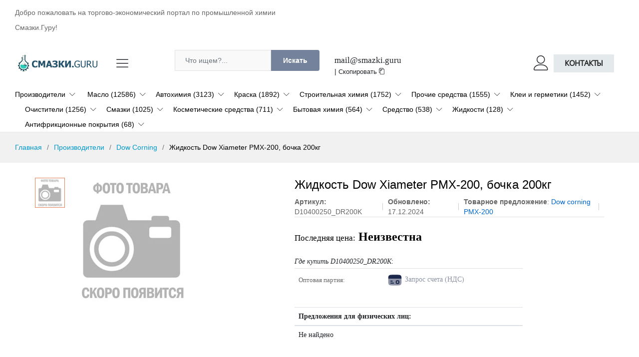

--- FILE ---
content_type: text/html; charset=UTF-8
request_url: https://smazki.guru/product/dow_corning/D10400250_DR200K/
body_size: 19685
content:
<!DOCTYPE html>
<html lang="en">

<head>
    <meta charset="utf-8">
    <meta http-equiv="X-UA-Compatible" content="IE=edge">
    <meta name="viewport" content="width=device-width, initial-scale=1.0">
    <meta name="format-detection" content="telephone=no">
    <meta name="apple-mobile-web-app-capable" content="yes">
    <meta name="author" content="smazki.guru">
    <meta name="keywords" content="">
    <meta name="description" content="Купить из наличия Жидкость Dow Xiameter PMX-200, бочка 200кг - Dow corning D10400250_DR200K - купить по цене от 763 руб.">
	<base href="//smazki.guru/tpl/shop_f/" />
    <title>Dow corning D10400250_DR200K - Жидкость Dow Xiameter PMX-200, бочка 200кг - купить по цене от 763 руб.</title>
	<link rel="canonical" href="https://smazki.guru/product/dow_corning/D10400250_DR200K/"/>
	<link rel="amphtml" href="https://smazki.guru/product/dow_corning/D10400250_DR200K/amp/"/>
    <link rel="stylesheet" href="/tpl/plugins/font-awesome/css/font-awesome.min.css">
    <link rel="stylesheet" defer href="/tpl/fonts/Linearicons/Linearicons/Font/demo-files/demo.css">
    <link rel="stylesheet" href="/tpl/plugins/bootstrap/css/bootstrap.min.css">
    <link rel="stylesheet" href="/tpl/plugins/owl-carousel/assets/owl.carousel.min.css">
    <link rel="stylesheet" href="/tpl/plugins/owl-carousel/assets/owl.theme.default.min.css">
    <link rel="stylesheet" href="/tpl/plugins/slick/slick/slick.css">
    <link rel="stylesheet" href="/tpl/plugins/nouislider/nouislider.min.css">
    <link rel="stylesheet" href="/tpl/plugins/lightGallery-master/dist/css/lightgallery.min.css">
    <link rel="stylesheet" href="/tpl/plugins/jquery-bar-rating/dist/themes/fontawesome-stars.css">
    <link rel="stylesheet" href="/tpl/plugins/select2/dist/css/select2.min.css">
    <link rel="stylesheet" href="css/style.css">
    <link rel="stylesheet" href="css/medicine.css">
	<script>
			var page_type = 'item';
			var page_id = '282';
			var limit_item_on_page=50;
		var tag_id = '0';
		</script>	
		<script src="/tpl/plugins/jquery.min.js"></script>
	<script async src="https://aflt.market.yandex.ru/widget/script/api" type="text/javascript"></script> 
		<script type="text/javascript">   
				(function (w) {
					function start() {
						w.removeEventListener("YaMarketAffiliateLoad", start);
					
			 
			  w.YaMarketAffiliate.createWidget({type:"offers",
			containerId:"item_yandex",
			params:{clid:10533983,
				searchText:"Dow corning D10400250_DR200K",
				/*searchMatch:"exact",*/
				themeId:1 } });
			 
			 
				}
			w.YaMarketAffiliate?start():w.addEventListener("YaMarketAffiliateLoad", start);
		})(window);
	</script>
</head>

<body>
	<input type="hidden" class="sort_js" value="1" />
    <header class="header header--standard header--medicine" data-sticky="true">
        <div class="header__top">
            <div class="ps-container">
                <div class="header__left">
                   <p>Добро пожаловать на торгово-экономический портал по промышленной химии Смазки.Гуру!</p>
                </div>
				
               
            </div>
        </div>
        <div class="header__content">
            <div class="ps-container">
                <div class="header__content-left"><a class="ps-logo" href="/"><img src="/media/logo.png" alt="" width="170"></a>
                    <div class="menu--product-categories">
                        <div class="menu__toggle"><i class="icon-menu"></i></div>
                        <div class="menu__content">
							
                            <ul class="menu--dropdown">
                                <li><a href="/catalog/">Каталог</a>
                                </li>
                                <li><a href="/brands/">Производители</a>
                                </li>
                                <li><a href="/faq/">Вопросы и ответы</a>
                                </li>
                                <li><a href="/articles/">Статьи</a>
                                </li>
                            </ul>
                        </div>
                    </div>
                </div>
                <div class="header__content-center">
					<div class="row">
						<div class="col-lg-8">
					 <form class="ps-form--quick-search" action="/xsearch.html" method="get">
                        <input class="form-control" type="text" name="q" placeholder="Что ищем?...">
                        <button>Искать</button>
                    </form>
						</div><div class="col-lg-4">
						<script>
function copytext_top2(el) {
    var $tmp = $("<textarea>");
    $("body").append($tmp);
    $tmp.val($(el).text()).select();
    document.execCommand("copy");
    $tmp.remove();
	alert('Почта скопирована!');
}    
</script>
<div class="st2" style="padding-top:8px;">
		<span id="copytext_top2" style="font-size:1.2em;font-family:Georgia!important;"><a href="mailto:mail@smazki.guru" id="copytext_contact">mail@smazki.guru</a></span> | <a class="btncp" href="javascript:;" onclick="copytext_top2('#copytext_top2')">Скопировать <i class="icon-copy"></i></a>
	</div> 
						</div>
					</div>
				
                   
                </div>
                <div class="header__content-right">
                    <div class="header__actions">
                        <div class="ps-block--header-hotline">
                            <div class="ps-block__left"><i class="icon-telephone"></i></div>
                            <div class="ps-block__right">
                                <p>Горячая линия<strong><a href="tel:+74952231726"><b>+7 (495) 223-1726</b></a></strong></p>
                            </div>
                        </div>
                       
                        <div class="ps-block--user-header">
                            <div class="ps-block__left"><i class="icon-user"></i></div>
                            <div class="ps-block__right"><a href="/contact.html" class="btnx">Контакты</a></div>
                        </div>
                    </div>
                </div>
            </div>
        </div>
		<nav class="navigation">
	<div class="ps-container">
		<ul class="menu menu--medicine">
			<li class="menu-item-has-children has-mega-menu"><a href="/brands/">Производители</a> 
	<div class="mega-menu">
		<div class="mega-menu__column"> 
	<!--div class="h4"><span class="sub-toggle"></span></div-->
    <ul class="mega-menu__list">
        <li><a href="/brands/ave/">Ave (1121)</a></li><li><a href="/brands/ravenol/">RAVENOL (1116)</a></li><li><a href="/brands/kudo/">KUDO (1017)</a></li><li><a href="/brands/ng/">Ng (985)</a></li><li><a href="/brands/grass/">Grass (711)</a></li><li><a href="/brands/eco/">Eco (675)</a></li><li><a href="/brands/felix/">Felix (637)</a></li><li><a href="/brands/mannol/">MANNOL (621)</a></li><li><a href="/brands/castrol/">CASTROL (577)</a></li><li><a href="/brands/auton/">Auton (562)</a></li>
    </ul>
</div><div class="mega-menu__column"> 
	<!--div class="h4"><span class="sub-toggle"></span></div-->
    <ul class="mega-menu__list">
        <li><a href="/brands/energy/">Energy (543)</a></li><li><a href="/brands/himik/">Химик (527)</a></li><li><a href="/brands/sintec/">SINTEC (515)</a></li><li><a href="/brands/zic/">ZIC (466)</a></li><li><a href="/brands/gazpromneft/">GAZPROMNEFT (444)</a></li><li><a href="/brands/mobil/">MOBIL (441)</a></li><li><a href="/brands/shell/">Shell (440)</a></li><li><a href="/brands/rowe/">ROWE (437)</a></li><li><a href="/brands/lavr/">Lavr (421)</a></li><li><a href="/brands/motul/">Motul (415)</a></li>
    </ul>
</div><div class="mega-menu__column"> 
	<!--div class="h4"><span class="sub-toggle"></span></div-->
    <ul class="mega-menu__list">
        <li><a href="/brands/total/">TOTAL (410)</a></li><li><a href="/brands/totachi/">Totachi (408)</a></li><li><a href="/brands/gaz/">Gaz (403)</a></li><li><a href="/brands/ate/">Ate (390)</a></li><li><a href="/brands/rosneft/">Роснефть (365)</a></li><li><a href="/brands/bardahl/">BARDAHL (342)</a></li><li><a href="/brands/lion/">Lion (332)</a></li><li><a href="/brands/neo/">Neo (330)</a></li><li><a href="/brands/weicon/">Weicon (306)</a></li><li><a href="/brands/g_energy/">G-energy (306)</a></li>
    </ul>
</div><div class="mega-menu__column"> 
	<!--div class="h4"><span class="sub-toggle"></span></div-->
    <ul class="mega-menu__list">
        <li><a href="/brands/rolf/">Rolf (289)</a></li><li><a href="/brands/vmpavto/">ВМПАВТО (270)</a></li><li><a href="/brands/luxe/">LUXE (261)</a></li><li><a href="/brands/comma/">Comma (257)</a></li><li><a href="/brands/astrohim/">Astrohim (243)</a></li><li><a href="/brands/wolf/">Wolf (240)</a></li><li><a href="/brands/toyota/">Toyota (239)</a></li><li><a href="/brands/lex/">Lex (233)</a></li><li><a href="/brands/vitex/">Vitex (225)</a></li><li><a href="/brands/ngn/">Ngn (223)</a></li>
    </ul>
</div><div class="mega-menu__column"> 
	<!--div class="h4"><span class="sub-toggle"></span></div-->
    <ul class="mega-menu__list">
        <li><a href="/brands/formula/">Formula (221)</a></li><li><a href="/brands/elf/">ELF (214)</a></li><li><a href="/brands/kixx/">Kixx (204)</a></li><li><a href="/brands/idemitsu/">IDEMITSU (202)</a></li><li><a href="/brands/takayama/">Takayama (199)</a></li><li><a href="/brands/expert/">Expert (198)</a></li><li><a href="/brands/oilright/">Oilright (197)</a></li><li><a href="/brands/finlux/">Finlux (194)</a></li><li><a href="/brands/abro/">ABRO (180)</a></li><li><a href="/brands/ford/">Ford (171)</a></li>
    </ul>
</div><div class="mega-menu__column"> 
	<!--div class="h4"><span class="sub-toggle"></span></div-->
    <ul class="mega-menu__list">
        <li><a href="/brands/detail/">Detail (171)</a></li><li><a href="/brands/universal/">Universal (167)</a></li><li><a href="/brands/eni/">Eni (162)</a></li><li><a href="/brands/vika/">Vika (155)</a></li><li><a href="/brands/sika/">Sika (150)</a></li><li><a href="/brands/chempioil/">Chempioil (150)</a></li><li><a href="/brands/molykote/">Molykote (148)</a></li><li><a href="/brands/nissan/">Nissan (145)</a></li><li><a href="/brands/avs/">AVS (143)</a></li>
    </ul>
</div><div><b><a href="/brands/">Показать все »</a></b></div>    
    </div>
</li>

			<li class="menu-item-has-children"> 
	<a href="/catalog/oil/">Масло (12586)</a><span class="sub-toggle "><i class="fa fa-angle-down"></i></span>
	<ul class="sub-menu submenu"><li><a href="/catalog/oil/motor-oil/">Масло моторное (12139)</a></li><li><a href="/catalog/oil/transmission-oil/">Масло трансмиссионное (326)</a></li><li><a href="/catalog/oil/special/">Специальные масла (88)</a></li><li><a href="/catalog/oil/garden-equipment/">Масла для садовой техники (50)</a></li><li><a href="/catalog/oil/for-tech/">Масло для техники (47)</a></li><li><a href="/catalog/oil/compressor-oil/">Масло компрессорное (18)</a></li><li><a href="/catalog/oil/cosmetical/">Масло косметическое (17)</a></li><li><a href="/catalog/oil/chain/">Масла для цепи (12)</a></li><li><a href="/catalog/oil/hydraulic/">Гидравлические масла (7)</a></li><li><a href="/catalog/oil/silicone/">Силиконовое масло (4)</a></li><li><a href="/catalog/oil/tools/">Масла и смазки для инструментов (3)</a></li><li><a href="/catalog/oil/for-paints/">Масло для красок (1)</a></li></ul>
</li><li class="menu-item-has-children"> 
	<a href="/catalog/autochemical/">Автохимия (3123)</a><span class="sub-toggle "><i class="fa fa-angle-down"></i></span>
	<ul class="sub-menu submenu"><li><a href="/catalog/autochemical/antifreeze/">Антифриз (903)</a></li><li><a href="/catalog/autochemical/cleaning/">Средства очистки (596)</a></li><li><a href="/catalog/autochemical/additive/">Присадка (474)</a></li><li><a href="/catalog/autochemical/interior/">Уход за салоном (388)</a></li><li><a href="/catalog/autochemical/polish/">Полироль (329)</a></li><li><a href="/catalog/autochemical/anti-rain/">Антидождь (228)</a></li><li><a href="/catalog/autochemical/anticorrosive/">Антикор (201)</a></li><li><a href="/catalog/autochemical/car-shampoo/">Автошампунь (124)</a></li><li><a href="/catalog/autochemical/tire-ink/">Чернитель для шин (79)</a></li><li><a href="/catalog/autochemical/for-engine/">Химия для двигателя (41)</a></li><li><a href="/catalog/autochemical/washer-fluid/">Жидкость стеклоомывающая (35)</a></li><li><a href="/catalog/autochemical/flushing/">Промывка (34)</a></li><li><a href="/catalog/autochemical/kit-scratches/">Набор для ремонта царапин и сколов (7)</a></li><li><a href="/catalog/autochemical/stop-leak/">Стоп-течь (1)</a></li><li><a href="/catalog/autochemical/stop-smoke/">Стоп дым </a></li></ul>
</li><li class="menu-item-has-children"> 
	<a href="/catalog/dye/">Краска (1892)</a><span class="sub-toggle "><i class="fa fa-angle-down"></i></span>
	<ul class="sub-menu submenu"><li><a href="/catalog/dye/spray-paint/">Краска-спрей (550)</a></li><li><a href="/catalog/dye/priming/">Грунты (430)</a></li><li><a href="/catalog/dye/enamel/">Эмаль (389)</a></li><li><a href="/catalog/dye/aerosol/">Аэрозольная краска (225)</a></li><li><a href="/catalog/dye/decorative-paints/">Декоративные краски (11)</a></li><li><a href="/catalog/dye/paint-for-osb/">Краска для OSB (6)</a></li><li><a href="/catalog/dye/paints-for-plants/">Краски для растений (4)</a></li><li><a href="/catalog/dye/road-marking-paint/">Краска для дорожной разметки (3)</a></li><li><a href="/catalog/dye/exterior-paints/">Краски для наружных работ (2)</a></li><li><a href="/catalog/dye/furniture-paints/">Краски для мебели (2)</a></li><li><a href="/catalog/dye/interior-paints/">Краски для внутренних работ (2)</a></li><li><a href="/catalog/dye/radiator-paint/">Краска для радиаторов (2)</a></li><li><a href="/catalog/dye/stamp-ink/">Штемпельная краска (1)</a></li><li><a href="/catalog/dye/paints-for-floors-and-stairs/">Краски для пола и лестниц (1)</a></li><li><a href="/catalog/dye/front/">Краска фасадная (1)</a></li></ul>
</li><li class="menu-item-has-children"> 
	<a href="/catalog/construction/">Строительная химия (1752)</a><span class="sub-toggle "><i class="fa fa-angle-down"></i></span>
	<ul class="sub-menu submenu"><li><a href="/catalog/construction/priming/primer/">Грунтовка (368)</a></li><li><a href="/catalog/construction/rust-converter/">Преобразователь ржавчины (339)</a></li><li><a href="/catalog/construction/impregnation/">Пропитка (194)</a></li><li><a href="/catalog/construction/varnish/">Лак (178)</a></li><li><a href="/catalog/construction/waterproofing/">Гидроизоляция (154)</a></li><li><a href="/catalog/construction/air-conditioner/">Кондиционер (141)</a></li><li><a href="/catalog/construction/for-concrete/">Состав для бетона (103)</a></li><li><a href="/catalog/construction/mastic/">Мастика (80)</a></li><li><a href="/catalog/construction/polyurethane-foam/">Пена монтажная (77)</a></li><li><a href="/catalog/construction/putty/">Шпатлёвка (73)</a></li><li><a href="/catalog/construction/antiseptic/">Антисептик (63)</a></li><li><a href="/catalog/construction/fire-protection/">Огнебиозащита (62)</a></li><li><a href="/catalog/construction/defroster/">Размораживатель (61)</a></li><li><a href="/catalog/construction/coolant/">теплоноситель (28)</a></li><li><a href="/catalog/construction/stain/">Морилка (25)</a></li><li><a href="/catalog/construction/antifreeze-additive/">Противоморозная добавка (18)</a></li><li><a href="/catalog/construction/diluent/">Разбавитель (16)</a></li><li><a href="/catalog/construction/plasticizer/">Пластификатор (14)</a></li><li><a href="/catalog/construction/hardener/">Отвердитель (10)</a></li><li><a href="/catalog/construction/defroster2/">Антиобледенитель (9)</a></li><li><a href="/catalog/construction/defoamers/">Пеногасители (5)</a></li><li><a href="/catalog/construction/insulation/">Утеплитель (4)</a></li><li><a href="/catalog/construction/hardening/">Ускоритель твердения (3)</a></li><li><a href="/catalog/construction/preservative/">Консервант (3)</a></li></ul>
</li><li class="menu-item-has-children"> 
	<a href="/catalog/other/">Прочие средства (1555)</a><span class="sub-toggle "><i class="fa fa-angle-down"></i></span>
	<ul class="sub-menu submenu"><li><a href="/catalog/other/liquids/">Жидкости (633)</a></li><li><a href="/catalog/other/pastes-resins-powders/">Пасты, смолы, порошки (413)</a></li><li><a href="/catalog/other/additive/">Добавка (102)</a></li><li><a href="/catalog/other/gel/">Гель (100)</a></li><li><a href="/catalog/other/sprays/">Спреи (85)</a></li><li><a href="/catalog/other/wax/">Воск (61)</a></li><li><a href="/catalog/other/component/">Компонент (60)</a></li><li><a href="/catalog/other/gas/">Газ (29)</a></li><li><a href="/catalog/other/compositions/">Составы (24)</a></li><li><a href="/catalog/other/polymer/">Полимер (22)</a></li><li><a href="/catalog/other/adhesives/">Клеи (11)</a></li><li><a href="/catalog/other/clay/">Глина (9)</a></li><li><a href="/catalog/other/compressed-air/">Сжатый воздух (8)</a></li><li><a href="/catalog/other/pigment/">Пигмент (4)</a></li><li><a href="/catalog/other/elastomer/">Эластомер (1)</a></li><li><a href="/catalog/other/modifier/">Модификатор (1)</a></li></ul>
</li><li class="menu-item-has-children"> 
	<a href="/catalog/adhesives-sealants/">Клеи и герметики (1452)</a><span class="sub-toggle "><i class="fa fa-angle-down"></i></span>
	<ul class="sub-menu submenu"><li><a href="/catalog/adhesives-sealants/sealants/">Герметики (821)</a></li><li><a href="/catalog/adhesives-sealants/glue/">Клей (747)</a></li><li><a href="/catalog/other/silicone-sealant/">Герметик силиконовый (144)</a></li><li><a href="/catalog/adhesives-sealants/adhesive-sealant/">Клей-герметик (105)</a></li><li><a href="/catalog/other/sealant-spray/">Герметик-спрей (3)</a></li><li><a href="/catalog/other/one-component-sealant/">Герметик однокомпонентный (1)</a></li></ul>
</li><li class="menu-item-has-children"> 
	<a href="/catalog/cleaners/">Очистители (1256)</a><span class="sub-toggle "><i class="fa fa-angle-down"></i></span>
	<ul class="sub-menu submenu"><li><a href="/catalog/cleaners/construction/">Строительные очистители (662)</a></li><li><a href="/catalog/cleaners/antisilicone/">Антисиликон (522)</a></li><li><a href="/catalog/cleaners/technical/">Технические очистители (185)</a></li><li><a href="/catalog/cleaners/remover/">Удалитель (95)</a></li><li><a href="/catalog/cleaners/solvent/">Растворитель (91)</a></li><li><a href="/catalog/cleaners/wash/">Смывка (82)</a></li><li><a href="/catalog/cleaners/degreaser/">Обезжириватель (30)</a></li><li><a href="/catalog/cleaners/cleaning-gel/">Чистящий гель (1)</a></li></ul>
</li><li class="menu-item-has-children"> 
	<a href="/catalog/lubricants/">Смазки (1025)</a><span class="sub-toggle "><i class="fa fa-angle-down"></i></span>
	<ul class="sub-menu submenu"><li><a href="/catalog/lubricants/thermal-paste/">Термопаста (156)</a></li><li><a href="/catalog/lubricants/automotive/">Смазки автомобильные (65)</a></li><li><a href="/catalog/lubricants/copper/">Медные смазки (59)</a></li><li><a href="/catalog/lubricants/silicone/">Силиконовые смазки (48)</a></li><li><a href="/catalog/lubricants/litol/">Литол (33)</a></li><li><a href="/catalog/lubricants/solid-oil/">Солидол (22)</a></li><li><a href="/catalog/lubricants/multipurpose/">Смазка многоцелевая (22)</a></li><li><a href="/catalog/lubricants/tribological/">Триботехнический состав (18)</a></li><li><a href="/catalog/lubricants/coffee/">Смазки для кофемашин (17)</a></li><li><a href="/catalog/lubricants/universal/">Смазки универсальные (15)</a></li><li><a href="/catalog/lubricants/plastic/">Смазка пластичная (15)</a></li><li><a href="/catalog/lubricants/graphite/">Смазка графитная (13)</a></li><li><a href="/catalog/lubricants/liquid-key/">Жидкий ключ (12)</a></li><li><a href="/catalog/lubricants/food/">Смазка пищевая (11)</a></li><li><a href="/catalog/lubricants/high_temperature/">Высокотемпературные смазки (10)</a></li><li><a href="/catalog/lubricants/heat-resistant/">Смазка термостойкая (9)</a></li><li><a href="/catalog/lubricants/resistant/">Смазка стойкая (9)</a></li><li><a href="/catalog/lubricants/multifunctional/">Смазка многофункциональная (9)</a></li><li><a href="/catalog/lubricants/ceramic/">Керамические смазки (9)</a></li><li><a href="/catalog/lubricants/liquid/">Смазка жидкая (8)</a></li><li><a href="/catalog/lubricants/calcium/">Кальциевые смазки (8)</a></li><li><a href="/catalog/lubricants/rubber/">Смазка резиновая (5)</a></li><li><a href="/catalog/lubricants/for-cars/">Смазки для автомобиля (4)</a></li><li><a href="/catalog/lubricants/synthetic/">Синтетические смазки (4)</a></li><li><a href="/catalog/lubricants/lithium/">Литиевые смазки (4)</a></li><li><a href="/catalog/lubricants/petrolatum/">Вазелин (3)</a></li><li><a href="/catalog/lubricants/thermal-key/">Термоключ (2)</a></li><li><a href="/catalog/lubricants/for-computer-fans/">Смазки для компьютерных вентиляторов (2)</a></li><li><a href="/catalog/lubricants/chain/">Смазка цепная (2)</a></li><li><a href="/catalog/lubricants/winter/">Смазка зимняя (2)</a></li><li><a href="/catalog/lubricants/terminal-lubricant/">Смазка для клемм (2)</a></li><li><a href="/catalog/lubricants/thick/">Смазка густая (2)</a></li><li><a href="/catalog/lubricants/anti-friction/">Смазка антифрикционная (2)</a></li><li><a href="/catalog/lubricants/lubricant/">Лубрикант (2)</a></li><li><a href="/catalog/lubricants/for-ball-joints/">Смазки для шаровых опор (1)</a></li><li><a href="/catalog/lubricants/for-formwork/">Смазки для опалубки (1)</a></li><li><a href="/catalog/lubricants/for-non-working-surfaces/">Смазки для нерабочих поверхностей (1)</a></li><li><a href="/catalog/lubricants/for-corrosion-protection/">Смазки для защиты от коррозии (1)</a></li><li><a href="/catalog/lubricants/reinforced/">Смазка усиленная (1)</a></li><li><a href="/catalog/lubricants/thread/">Смазка резьбовая (1)</a></li></ul>
</li><li class="menu-item-has-children"> 
	<a href="/catalog/cosmetical/">Косметические средства (711)</a><span class="sub-toggle "><i class="fa fa-angle-down"></i></span>
	<ul class="sub-menu submenu"><li><a href="/catalog/cosmetical/soap/">Мыло (261)</a></li><li><a href="/catalog/cosmetical/shampoo/">Шампунь (211)</a></li><li><a href="/catalog/cosmetical/cream/">Крем (202)</a></li><li><a href="/catalog/cosmetical/cream-soap/">Крем-мыло (73)</a></li><li><a href="/catalog/cosmetical/deodorant/">Дезодорант (46)</a></li><li><a href="/catalog/cosmetical/balm/">Бальзам (15)</a></li><li><a href="/catalog/cosmetical/efir_maslo/">Эфирные масла (12)</a></li><li><a href="/catalog/cosmetical/shower-foam/">Пенка для душа (8)</a></li><li><a href="/catalog/cosmetical/oil/body/">Масла для тела (8)</a></li><li><a href="/catalog/cosmetical/body-cream/">Крем для тела (3)</a></li><li><a href="/catalog/cosmetical/odor-neutralizer/">Нейтрализатор запаха (1)</a></li></ul>
</li><li class="menu-item-has-children"> 
	<a href="/catalog/household/">Бытовая химия (564)</a><span class="sub-toggle "><i class="fa fa-angle-down"></i></span>
	<ul class="sub-menu submenu"><li><a href="/catalog/household/cleaning-agent/">Чистящее средство (174)</a></li><li><a href="/catalog/household/fabric-softener/">Кондиционер для белья (134)</a></li><li><a href="/catalog/household/washing-powder/">Стиральный порошок (117)</a></li><li><a href="/catalog/household/washing-gel/">Гель для стирки (86)</a></li><li><a href="/catalog/household/bleach/">Отбеливатель (35)</a></li><li><a href="/catalog/household/stain-remover/">Пятновыводитель (33)</a></li><li><a href="/catalog/household/air-freshener/">Освежитель воздуха (29)</a></li><li><a href="/catalog/household/rinse-aid/">Ополаскиватель (27)</a></li><li><a href="/catalog/household/oil/">Масло бытовое (23)</a></li><li><a href="/catalog/household/detergent/">Средство моющее (13)</a></li><li><a href="/catalog/household/detergent2/">Средство для стирки (7)</a></li><li><a href="/catalog/household/white/">Белизна (1)</a></li></ul>
</li><li class="menu-item-has-children"> 
	<a href="/catalog/means/">Средство (538)</a><span class="sub-toggle "><i class="fa fa-angle-down"></i></span>
	<ul class="sub-menu submenu"><li><a href="/catalog/means/dishes/">Средство для мытья посуды (121)</a></li><li><a href="/catalog/means/carpets/">Средство для мебели, ковров (118)</a></li><li><a href="/catalog/means/special/">Специальные чистящие средства (51)</a></li><li><a href="/catalog/means/cleaner/">Средство для чистки (41)</a></li><li><a href="/catalog/means/sun/">Средства для загара и защиты от солнца (26)</a></li><li><a href="/catalog/means/floor-cleaner/">Средство для мытья полов (24)</a></li><li><a href="/catalog/means/lighter/">Средство для розжига (15)</a></li><li><a href="/catalog/means/insect/">Средства против насекомых (14)</a></li><li><a href="/catalog/means/tech/">Средства для ухода за техникой (10)</a></li><li><a href="/catalog/means/alkaline/">Средство щелочное (9)</a></li><li><a href="/catalog/means/chem/">Химические средства (3)</a></li><li><a href="/catalog/means/stain-remover/">Средство для удаления пятен (3)</a></li><li><a href="/catalog/means/glass-cleaner/">Средство очистки стекол (2)</a></li><li><a href="/catalog/means/disinfectant/">Средство дезинфицирующее (2)</a></li><li><a href="/catalog/means/kitchen/">Средство для кухни (1)</a></li><li><a href="/catalog/means/plumbing-cleaning/">Средства для чистки сантехники (1)</a></li><li><a href="/catalog/means/wash/">Средства для стирки (1)</a></li></ul>
</li><li class="menu-item-has-children"> 
	<a href="/catalog/liquids/">Жидкости (128)</a><span class="sub-toggle "><i class="fa fa-angle-down"></i></span>
	<ul class="sub-menu submenu"><li><a href="/catalog/liquids/water/">Вода (126)</a></li></ul>
</li><li class="menu-item-has-children"> 
	<a href="/catalog/afp/">Антифрикционные покрытия (68)</a><span class="sub-toggle "><i class="fa fa-angle-down"></i></span>
	<ul class="sub-menu submenu"><li><a href="/catalog/afp/coating/">Покрытие (38)</a></li><li><a href="/catalog/afp/liquid-rubber/">Жидкая резина (31)</a></li></ul>
</li>
        </ul>
    </div>
</nav>
    </header>
    <header class="header header--mobile header--mobile-medicine" data-sticky="true">
        <div class="header__top">
            <div class="header__left">
                <p>Добро пожаловать на сайт smazki.guru</p>
            </div>
            <div class="header__right">
                <ul class="navigation__extra">
                    <li><a href="/catalog/">Каталог</a></li>
                    <li><a href="/articles/">Статьи</a></li>
                    <li><a href="/brands/">Бренды</a></li>
					<li><a href="/faq/">Вопросы и ответы</a></li>
                    <li><a href="/contacts.html">Контакты</a></li>
                </ul>
            </div>
        </div>
        <div class="navigation--mobile">
            <div class="navigation__left"><a class="ps-logo" href="/"><img src="/media/logo.png" alt=""></a></div>
            
        </div>
        <div class="ps-search--mobile">
            <form class="ps-form--search-mobile" action="/xsearch.html" method="get">
                <div class="form-group--nest">
                    <input class="form-control" name="q" type="text" placeholder="Поиск...">
                    <button><i class="icon-magnifier"></i></button>
                </div>
            </form>
        </div>
    </header>
    
    <div class="ps-panel--sidebar" id="navigation-mobile">
        <div class="ps-panel__header">
            <div class="h3">Категории</div>
        </div>
        <div class="ps-panel__content">
            <ul class="menu--mobile">
					<li><a href="/catalog/">Каталог</a></li>
					<li><a href="/articles/">Статьи</a></li>
                    <li><a href="/brands/">Бренды</a></li>
					<li><a href="/faq/">Вопросы и ответы</a></li>
                    <li><a href="/contacts.html">Контакты</a></li>
            </ul>
        </div>
    </div>
    <div class="navigation--list">
        <div class="navigation__content"><a class="navigation__item ps-toggle--sidebar" href="#menu-mobile"><i class="icon-menu"></i><span> Разделы</span></a><a class="navigation__item ps-toggle--sidebar" href="#navigation-mobile"><i class="icon-list4"></i><span> Категории</span></a><a class="navigation__item ps-toggle--sidebar" href="#search-sidebar"><i class="icon-magnifier"></i><span> Поиск</span></a></div>
    </div>
    <div class="ps-panel--sidebar" id="search-sidebar">
        <div class="ps-panel__header">
            <form class="ps-form--search-mobile" action="/xsearch.html" method="get">
                <div class="form-group--nest">
                    <input class="form-control" type="text" name="q" placeholder="Поиск...">
                    <button><i class="icon-magnifier"></i></button>
                </div>
            </form>
        </div>
        <div class="navigation__content"></div>
    </div>
    <div class="ps-panel--sidebar" id="menu-mobile">
        <div class="ps-panel__header">
            <div class="h3">Разделы</div>
        </div>
        <div class="ps-panel__content">
            <ul class="menu--mobile">
				<li><a href="/catalog/">Каталог</a></li>
                <li><a href="/articles/">Статьи</a></li>
                    <li><a href="/brands/">Бренды</a></li>
					<li><a href="/faq/">Вопросы и ответы</a></li>
                    <li><a href="/contacts.html">Контакты</a></li>
            </ul>
        </div>
    </div>
	
	
	
	
	
  <div class="ps-breadcrumb">
        <div class="ps-container">
          <ul class="breadcrumb"><li class="breadcrumb-item"><a href="/">Главная</a></li><li class="breadcrumb-item"><a href="/brands/">Производители</a></li></li><li class="breadcrumb-item"><a href="/brands/dow_corning/">Dow Corning</a></li><li class="breadcrumb-item">Жидкость Dow Xiameter PMX-200, бочка 200кг </li></ul>
        </div>
    </div>
    <div class="ps-page--product">
	 <div class="container">
        <div class="ps-container">
            <div class="ps-page__container">
              
                    <div class="ps-product--detail ps-product--fullwidth">
                        <div class="ps-product__header">
							
		
		<div class="ps-product__thumbnail" data-vertical="true">
                                <figure>
                                    <div class="ps-wrapper">
                                        <div class="ps-product__gallery" data-arrow="true">
                                            <div class="item"><a href="/media/no_image_icon.jpg"><img src="/media/no_image_icon.jpg" alt=""></a></div>
                                            
                                        </div>
                                    </div>
                                </figure>
                                <div class="ps-product__variants" data-item="4" data-md="4" data-sm="4" data-arrow="false">
                                    <div class="item"><img src="/media/no_image_icon.jpg" alt="Жидкость Dow Xiameter PMX-200, бочка 200кг"></div>
                                    
                                </div>
                            </div>
                            <div class="ps-product__info">
                                <h1>Жидкость Dow Xiameter PMX-200, бочка 200кг</h1>
                                <div class="ps-product__meta">
                                    <!--p><strong>Бренд</strong>: <a href="/brands/dow_corning/">Dow corning</a> </p-->
									<p><strong>Артикул:</strong> D10400250_DR200K</p>
									<p><strong>Обновлено:</strong> 17.12.2024</p>
									<p><strong>Товарное предложение</strong>: <a href="/product_group/jidkost_dow_corning_pmx_200/">Dow corning PMX-200</a></p>
									
                                </div>
                                  
									
                             <div class="row"><div class="col-lg-9">
                                <div class="ps-product__groupped">
                                    
									<p class="ps-product__price"><span style="color:#000;font-size:0.7em;">Последняя цена:</span> <span class="sale"><b>Неизвестна</b> </span></p><h3 style="font-size:1em;background:white;"><i>Где купить  D10400250_DR200K</i>:</h3>
				<table class="table" id="table_block">
				
				<tr id="table_opt"><td style="color:#666;font-size:0.9em;padding-top:14px;">Оптовая партия:</td><td>
				
				<a href="javascript:;" class="ps-btn2" data-action="contact_price" data-name="Жидкость Dow Xiameter PMX-200, бочка 200кг" data-id="282" data-type="item" data-price="0" data-min="1" data-toggle="modal" data-target="#getprice"><img src="/media/card.svg" height="32"> <span style="color:#8d93a5">Запрос счета (НДС)</span></a>
				
				</table>
				<br/><table class="table"><thead><tr><th><b>Предложения для физических лиц:</b></th></tr></thead><tr><td><div class="marketblock" id="item_yandex">Не найдено</div></td></tr> </table>
				<script>
				$(document).ready(function() {
					console.log('waka');
					$.ajax({url:'/ajax/price.php',method:'GET',async:false,dataType:'html',data:{'action':'get_url','aid':282},success:function(data){
						
						if(data){
							$('#table_opt').before(data);
						}else{
							console.log('no DATA .. get actually price');
							_recheck_price(282);
						}
					}});
					function _recheck_price(aidz){
						console.log('recheck_data start');
						$.ajax({url:'/ajax/price.php',method:'GET',async:false,dataType:'JSON',data:{'action':'get_price','aid':aidz},success:function(data){
						if(data[0]){
							$('#table_opt').before(data[2]);
						}else{
							console.log('no PRICE DATA!!!');
						}
					}});
					}
				});
				
				</script>
									
                                </div>
								</div><!--div class="col-lg-4">
								
								</div-->
							</div>
								
                                <div class="ps-product__shopping">
								
								
								
								
                                </div>
								
		<div class="form-group--nest" style="float:right!important;">
			<button class="ps-btn" data-action="subscribePopup" style="padding:4px 8px!important;font-size:15px;">Подписаться на появление товара!</button>
        </div>
		<div class="ps-popup" id="subscribe" data-time="0">
        <div class="ps-popup__content bg--cover" data-background="/tpl/shop_f/img/bg/subscribe.jpg"><a class="ps-popup__close" href="javascript:;"><i class="icon-cross"></i></a>
            <div class="ps-form--subscribe-popup">
                <div class="ps-form__content" style="max-width:450px!important;">
                    <h4>Подпишитесь на<br> <strong>появление товара в продаже</strong></h4>
                    <p>
						Нужен именно этот товар? Мы ежедневно отслеживаем цены и наличие на размещенные товары для Вас. </p><p><b>Если товар вновь появится в продаже, то мы пришлем уведомление. </b> 
					</p>
                    <div class="form-group">
						<div class="row">
						<div class="col-lg-8">
							<span style="font-size:0.9em;">Почта для отправки уведомления:</span>
							<input id="email_sub" class="form-control" type="text" placeholder="Email" required>
							<span style="font-size:0.9em;">На эту почту мы пришлем уведомление по привязке к товару. Рассылка не чаще 1 раза в 3 дня. Вы всегда можете отписаться от рассылки.</span>
						</div>
                        <div class="col-lg-4">
							<span style="font-size:0.9em;">Процент снижения:</span>
							<input id="email_sub_proc" class="form-control" type="text" placeholder="Email" value="0">
							<span style="font-size:0.9em;">Пришлем уведомление при снижении цены на этот процент от последней цены.</span>
						</div>
						</div>
                        <br/>
						
						<table class="table table-bordered"><thead><tr><th>Товар</th><th>Последняя цена</th></tr></thead><tbody><tr><td>Жидкость Dow Xiameter PMX-200, бочка 200кг</td><td>0&#8381;</td></tr></table>
                        <button class="ps-btn" data-action="add_email" data-item="282" data-price="0" data-archive="1"  data-host="smazki.guru">Подписаться</button>
                    </div>
                    <div class="ps-checkbox">
                        <input class="form-control" type="checkbox" id="not-show" name="not-show">
                        <label for="not-show">Я принимаю условия <a href="/policy.html" target="_blank" style="text-decoration:underline;">политики конфидециальности</a></label>
                    </div>
                </div>
            </div>
        </div>
    </div>
                                            
                                        
								
								<div class="clear:both" style="padding-bottom:25px;"></div>
								<table class="table-bordered tbpd10" style="width:auto;"><thead></thead><tr class="trhead"><td colspan="4"><a href="/product/dow_corning/D10400110_RPAIL20K/">Жидкость Dow Xiameter PMX-200, ведро 20кг Dow corning / D10400110_RPAIL20K</a></td></tr><tr><td><img src="/media/no_image_icon.jpg" width="65" style="min-width:65px;"></td><td style="font-size:1.4em;color:#000;font-weight:bold;">Цену нужно уточнить</td><td style="font-size:1.1em"><p class="badge badge-secondary" style="padding:3px;">17.12.2024</p></td><td style="font-size:1.1em"><a class="btn-xs btn-success btn-ss" href="/offer_sale/188/" target="_blank">Купить&nbsp;»</a></td></tr><tr class="trhead"><td colspan="4"><a href="/product/dow_corning/D10400110_DR190K/">Жидкость Dow Xiameter PMX-200, бочка 190кг Dow corning / D10400110_DR190K</a></td></tr><tr><td><img src="/media/no_image_icon.jpg" width="65" style="min-width:65px;"></td><td style="font-size:1.4em;color:#000;font-weight:bold;">1365&nbsp;&#8381;</td><td style="font-size:1.1em"><p class="badge badge-secondary" style="padding:3px;">11.08.2025</p></td><td style="font-size:1.1em"><a class="btn-xs btn-success btn-ss" href="/offer_sale/189/" target="_blank">Купить&nbsp;»</a></td></tr><tr class="trhead"><td colspan="4"><a href="/product/dow_corning/D10400130_RPAIL20K/">Жидкость Dow Xiameter PMX-200, ведро 20кг Dow corning / D10400130_RPAIL20K</a></td></tr><tr><td><img src="/media/no_image_icon.jpg" width="65" style="min-width:65px;"></td><td style="font-size:1.4em;color:#000;font-weight:bold;">Цену нужно уточнить</td><td style="font-size:1.1em"><p class="badge badge-secondary" style="padding:3px;">17.12.2024</p></td><td style="font-size:1.1em"><a class="btn-xs btn-success btn-ss" href="/offer_sale/190/" target="_blank">Купить&nbsp;»</a></td></tr><tr class="trhead"><td colspan="4"><a href="/product/dow_corning/D10400130_DR190K/">Жидкость Dow Xiameter PMX-200, бочка 190кг Dow corning / D10400130_DR190K</a></td></tr><tr><td><img src="/media/no_image_icon.jpg" width="65" style="min-width:65px;"></td><td style="font-size:1.4em;color:#000;font-weight:bold;">Цену нужно уточнить</td><td style="font-size:1.1em"><p class="badge badge-secondary" style="padding:3px;">17.12.2024</p></td><td style="font-size:1.1em"><a class="btn-xs btn-success btn-ss" href="/offer_sale/191/" target="_blank">Купить&nbsp;»</a></td></tr><tr class="trhead"><td colspan="4"><a href="/product/dow_corning/D10400130_IBC950K/">Жидкость Dow Xiameter PMX-200, IBC 950кг Dow corning / D10400130_IBC950K</a></td></tr><tr><td><img src="/media/no_image_icon.jpg" width="65" style="min-width:65px;"></td><td style="font-size:1.4em;color:#000;font-weight:bold;">Цену нужно уточнить</td><td style="font-size:1.1em"><p class="badge badge-secondary" style="padding:3px;">17.12.2024</p></td><td style="font-size:1.1em"><a class="btn-xs btn-success btn-ss" href="/offer_sale/192/" target="_blank">Купить&nbsp;»</a></td></tr><tr class="trhead"><td colspan="4"><a href="/product/dow_corning/D10400140_RPAIL20K/">Жидкость Dow Xiameter PMX-200, ведро 20кг Dow corning / D10400140_RPAIL20K</a></td></tr><tr><td><img src="/media/no_image_icon.jpg" width="65" style="min-width:65px;"></td><td style="font-size:1.4em;color:#000;font-weight:bold;">Цену нужно уточнить</td><td style="font-size:1.1em"><p class="badge badge-secondary" style="padding:3px;">17.12.2024</p></td><td style="font-size:1.1em"><a class="btn-xs btn-success btn-ss" href="/offer_sale/193/" target="_blank">Купить&nbsp;»</a></td></tr><tr class="trhead"><td colspan="4"><a href="/product/dow_corning/D10400260_RPAIL4K/">Жидкость Dow Xiameter PMX-200, ведро 4кг Dow corning / D10400260_RPAIL4K</a></td></tr><tr><td><img src="/media/no_image_icon.jpg" width="65" style="min-width:65px;"></td><td style="font-size:1.4em;color:#000;font-weight:bold;">Цену нужно уточнить</td><td style="font-size:1.1em"><p class="badge badge-secondary" style="padding:3px;">17.12.2024</p></td><td style="font-size:1.1em"><a class="btn-xs btn-success btn-ss" href="/offer_sale/194/" target="_blank">Купить&nbsp;»</a></td></tr><tr class="trhead"><td colspan="4"><a href="/product/dow_corning/D10400260_RPAIL20K/">Жидкость Dow Xiameter PMX-200, ведро 20кг Dow corning / D10400260_RPAIL20K</a></td></tr><tr><td><img src="/media/no_image_icon.jpg" width="65" style="min-width:65px;"></td><td style="font-size:1.4em;color:#000;font-weight:bold;">Цену нужно уточнить</td><td style="font-size:1.1em"><p class="badge badge-secondary" style="padding:3px;">17.12.2024</p></td><td style="font-size:1.1em"><a class="btn-xs btn-success btn-ss" href="/offer_sale/195/" target="_blank">Купить&nbsp;»</a></td></tr><tr class="trhead"><td colspan="4"><a href="/product/dow_corning/D10400260_DR200K/">Жидкость Dow Xiameter PMX-200, бочка 200кг Dow corning / D10400260_DR200K</a></td></tr><tr><td><img src="/media/no_image_icon.jpg" width="65" style="min-width:65px;"></td><td style="font-size:1.4em;color:#000;font-weight:bold;">Цену нужно уточнить</td><td style="font-size:1.1em"><p class="badge badge-secondary" style="padding:3px;">17.12.2024</p></td><td style="font-size:1.1em"><a class="btn-xs btn-success btn-ss" href="/offer_sale/196/" target="_blank">Купить&nbsp;»</a></td></tr><tr class="trhead"><td colspan="4"><a href="/product/dow_corning/D10400260_IBC1000K/">Жидкость Dow Xiameter PMX-200, IBC 1000кг Dow corning / D10400260_IBC1000K</a></td></tr><tr><td><img src="/media/no_image_icon.jpg" width="65" style="min-width:65px;"></td><td style="font-size:1.4em;color:#000;font-weight:bold;">Цену нужно уточнить</td><td style="font-size:1.1em"><p class="badge badge-secondary" style="padding:3px;">17.12.2024</p></td><td style="font-size:1.1em"><a class="btn-xs btn-success btn-ss" href="/offer_sale/197/" target="_blank">Купить&nbsp;»</a></td></tr><tr class="trhead"><td colspan="4"><a href="/product/dow_corning/D10400200_RPAIL4K/">Жидкость Dow Xiameter PMX-200, ведро 4кг Dow corning / D10400200_RPAIL4K</a></td></tr><tr><td><img src="/media/no_image_icon.jpg" width="65" style="min-width:65px;"></td><td style="font-size:1.4em;color:#000;font-weight:bold;">Цену нужно уточнить</td><td style="font-size:1.1em"><p class="badge badge-secondary" style="padding:3px;">17.12.2024</p></td><td style="font-size:1.1em"><a class="btn-xs btn-success btn-ss" href="/offer_sale/198/" target="_blank">Купить&nbsp;»</a></td></tr><tr class="trhead"><td colspan="4"><a href="/product/dow_corning/D10400200_RPAIL20K/">Жидкость Dow Xiameter PMX-200, ведро 20кг Dow corning / D10400200_RPAIL20K</a></td></tr><tr><td><img src="/media/no_image_icon.jpg" width="65" style="min-width:65px;"></td><td style="font-size:1.4em;color:#000;font-weight:bold;">Цену нужно уточнить</td><td style="font-size:1.1em"><p class="badge badge-secondary" style="padding:3px;">17.12.2024</p></td><td style="font-size:1.1em"><a class="btn-xs btn-success btn-ss" href="/offer_sale/199/" target="_blank">Купить&nbsp;»</a></td></tr><tr class="trhead"><td colspan="4"><a href="/product/dow_corning/D10400200_DR200K/">Жидкость Dow Xiameter PMX-200, бочка 200кг Dow corning / D10400200_DR200K</a></td></tr><tr><td><img src="/media/no_image_icon.jpg" width="65" style="min-width:65px;"></td><td style="font-size:1.4em;color:#000;font-weight:bold;">2300&nbsp;&#8381;</td><td style="font-size:1.1em"><p class="badge badge-secondary" style="padding:3px;">09.06.2025</p></td><td style="font-size:1.1em"><a class="btn-xs btn-success btn-ss" href="/offer_sale/200/" target="_blank">Купить&nbsp;»</a></td></tr><tr class="trhead"><td colspan="4"><a href="/product/dow_corning/D10400200_IBC1000K/">Жидкость Dow Xiameter PMX-200, IBC 1000кг Dow corning / D10400200_IBC1000K</a></td></tr><tr><td><img src="/media/no_image_icon.jpg" width="65" style="min-width:65px;"></td><td style="font-size:1.4em;color:#000;font-weight:bold;">Цену нужно уточнить</td><td style="font-size:1.1em"><p class="badge badge-secondary" style="padding:3px;">17.12.2024</p></td><td style="font-size:1.1em"><a class="btn-xs btn-success btn-ss" href="/offer_sale/201/" target="_blank">Купить&nbsp;»</a></td></tr><tr class="trhead"><td colspan="4"><a href="/product/dow_corning/D10400120_RPAIL4K/">Жидкость Dow Xiameter PMX-200, ведро 4кг Dow corning / D10400120_RPAIL4K</a></td></tr><tr><td><img src="/media/no_image_icon.jpg" width="65" style="min-width:65px;"></td><td style="font-size:1.4em;color:#000;font-weight:bold;">Цену нужно уточнить</td><td style="font-size:1.1em"><p class="badge badge-secondary" style="padding:3px;">17.12.2024</p></td><td style="font-size:1.1em"><a class="btn-xs btn-success btn-ss" href="/offer_sale/202/" target="_blank">Купить&nbsp;»</a></td></tr><tr class="trhead"><td colspan="4"><a href="/product/dow_corning/D10400120_RPAIL20K/">Жидкость Dow Xiameter PMX-200, ведро 20кг Dow corning / D10400120_RPAIL20K</a></td></tr><tr><td><img src="/media/no_image_icon.jpg" width="65" style="min-width:65px;"></td><td style="font-size:1.4em;color:#000;font-weight:bold;">Цену нужно уточнить</td><td style="font-size:1.1em"><p class="badge badge-secondary" style="padding:3px;">17.12.2024</p></td><td style="font-size:1.1em"><a class="btn-xs btn-success btn-ss" href="/offer_sale/203/" target="_blank">Купить&nbsp;»</a></td></tr><tr class="trhead"><td colspan="4"><a href="/product/dow_corning/D10400120_DR200K/">Жидкость Dow Xiameter PMX-200, бочка 200кг Dow corning / D10400120_DR200K</a></td></tr><tr><td><img src="/media/no_image_icon.jpg" width="65" style="min-width:65px;"></td><td style="font-size:1.4em;color:#000;font-weight:bold;">Цену нужно уточнить</td><td style="font-size:1.1em"><p class="badge badge-secondary" style="padding:3px;">17.12.2024</p></td><td style="font-size:1.1em"><a class="btn-xs btn-success btn-ss" href="/offer_sale/204/" target="_blank">Купить&nbsp;»</a></td></tr><tr class="trhead"><td colspan="4"><a href="/product/dow_corning/D10400120_IBC1000K/">Жидкость Dow Xiameter PMX-200, IBC 1000кг Dow corning / D10400120_IBC1000K</a></td></tr><tr><td><img src="/media/no_image_icon.jpg" width="65" style="min-width:65px;"></td><td style="font-size:1.4em;color:#000;font-weight:bold;">Цену нужно уточнить</td><td style="font-size:1.1em"><p class="badge badge-secondary" style="padding:3px;">17.12.2024</p></td><td style="font-size:1.1em"><a class="btn-xs btn-success btn-ss" href="/offer_sale/205/" target="_blank">Купить&nbsp;»</a></td></tr><tr class="trhead"><td colspan="4"><a href="/product/dow_corning/D10400250_RPAIL4K/">Жидкость Dow Xiameter PMX-200, ведро 4кг Dow corning / D10400250_RPAIL4K</a></td></tr><tr><td><img src="/media/no_image_icon.jpg" width="65" style="min-width:65px;"></td><td style="font-size:1.4em;color:#000;font-weight:bold;">1300&nbsp;&#8381;</td><td style="font-size:1.1em"><p class="badge badge-secondary" style="padding:3px;">16.07.2025</p></td><td style="font-size:1.1em"><a class="btn-xs btn-success btn-ss" href="/offer_sale/206/" target="_blank">Купить&nbsp;»</a></td></tr><tr class="trhead"><td colspan="4"><a href="/product/dow_corning/D10400250_RPAIL20K/">Жидкость Dow Xiameter PMX-200, ведро 20кг Dow corning / D10400250_RPAIL20K</a></td></tr><tr><td><img src="/media/no_image_icon.jpg" width="65" style="min-width:65px;"></td><td style="font-size:1.4em;color:#000;font-weight:bold;">Цену нужно уточнить</td><td style="font-size:1.1em"><p class="badge badge-secondary" style="padding:3px;">17.12.2024</p></td><td style="font-size:1.1em"><a class="btn-xs btn-success btn-ss" href="/offer_sale/207/" target="_blank">Купить&nbsp;»</a></td></tr><tr class="trhead"><td colspan="4"><a href="/product/dow_corning/D10400250_DR200K/">Жидкость Dow Xiameter PMX-200, бочка 200кг Dow corning / D10400250_DR200K</a></td></tr><tr><td><img src="/media/no_image_icon.jpg" width="65" style="min-width:65px;"></td><td style="font-size:1.4em;color:#000;font-weight:bold;">Цену нужно уточнить</td><td style="font-size:1.1em"><p class="badge badge-secondary" style="padding:3px;">17.12.2024</p></td><td style="font-size:1.1em"><a class="btn-xs btn-success btn-ss" href="/offer_sale/208/" target="_blank">Купить&nbsp;»</a></td></tr><tr class="trhead"><td colspan="4"><a href="/product/dow_corning/D10400250_IBC1000K/">Жидкость Dow Xiameter PMX-200, IBC 1000кг Dow corning / D10400250_IBC1000K</a></td></tr><tr><td><img src="/media/no_image_icon.jpg" width="65" style="min-width:65px;"></td><td style="font-size:1.4em;color:#000;font-weight:bold;">395&nbsp;&#8381;</td><td style="font-size:1.1em"><p class="badge badge-secondary" style="padding:3px;">31.07.2025</p></td><td style="font-size:1.1em"><a class="btn-xs btn-success btn-ss" href="/offer_sale/209/" target="_blank">Купить&nbsp;»</a></td></tr><tr class="trhead"><td colspan="4"><a href="/product/dow_corning/D10400270_RPAIL4K/">Жидкость Dow Xiameter PMX-200, ведро 4кг Dow corning / D10400270_RPAIL4K</a></td></tr><tr><td><img src="/media/no_image_icon.jpg" width="65" style="min-width:65px;"></td><td style="font-size:1.4em;color:#000;font-weight:bold;">Цену нужно уточнить</td><td style="font-size:1.1em"><p class="badge badge-secondary" style="padding:3px;">17.12.2024</p></td><td style="font-size:1.1em"><a class="btn-xs btn-success btn-ss" href="/offer_sale/210/" target="_blank">Купить&nbsp;»</a></td></tr></table>
								
								
                                <div class="ps-product__specification">
                                    
                                    
                                    
                                </div>
                                
                            </div>
                        </div>
                        <div class="ps-product__content ps-tab-root">
                            <ul class="ps-tab-list">
                                
                                
								<li class="active"><a href="#tab-2"><input type="hidden" data-show_tech="" />Характеристики</a></li>
								
                                <li><a href="#tab-4">Обзоры</a></li>
                                <li><a href="#tab-5">Вопросы и ответы</a></li>
                                
                            </ul>
                            <div class="ps-tabs">
							
								
								
								
                                
									<div class="ps-tab active" id="tab-2">
										<div class="table-responsive">
											<table class="table table-bordered ps-table ps-table--specification techs"><tr><td>Вид фасовки:</td><td>бочка 200кг.</td></tr><tr><td>Цвет продукции:</td><td>Стандартный</td></tr><tr><td>Характеристика товара:</td><td>350cSt</td></tr></table><input type="hidden" data-show_tech="" />
										</div>
									</div>
								
									
                               
                                <div class="ps-tab" id="tab-4">
                                    <div class="row">
                                        <div class="col-xl-5 col-lg-5 col-md-12 col-sm-12 col-12 ">
											<div class="ps-block--average-rating">
					<div class="ps-block__header">
                        
                        <select class="ps-rating" data-read-only="true">
                           
						</select><span>0 отзыв(ов)</span>
                                                </div>
                                                <div class="ps-block__star"><span>5 звезд</span>
                                                    <div class="ps-progress" data-value="0"><span></span></div><span>0%</span>
                                                </div>
                                                <div class="ps-block__star"><span>4 звезды</span>
                                                     <div class="ps-progress" data-value="0"><span></span></div><span>0%</span>
                                                </div>
                                                <div class="ps-block__star"><span>3 звезды</span>
                                                     <div class="ps-progress" data-value="0"><span></span></div><span>0%</span>
                                                </div>
                                                <div class="ps-block__star"><span>2 звезды</span>
                                                     <div class="ps-progress" data-value="0"><span></span></div><span>0%</span>
                                                </div>
                                                <div class="ps-block__star"><span>1 звезда</span>
                                                     <div class="ps-progress" data-value="0"><span></span></div><span>0%</span>
                                                </div>
                                            </div>
                                        </div>
                                        <div class="col-xl-7 col-lg-7 col-md-12 col-sm-12 col-12 ">
                                            <div class="ps-form--review">
                                                <div class="h4">Добавьте ваш отзыв</div>
                                                <p>Заполните данные для отправки обзора, ваша почта не будет публиковаться.</p>
                                                <div class="form-group form-group__rating">
                                                    <label>Ваша оценка данного продукта:</label>
                                                    <select class="ps-rating" data-read-only="false" data-type="rating" data-item="rate">
                                                        <option value="0">0</option>
                                                        <option value="1">1</option>
                                                        <option value="2">2</option>
                                                        <option value="3">3</option>
                                                        <option value="4">4</option>
                                                        <option value="5">5</option>
                                                    </select>
                                                </div>
                                                <div class="form-group">
                                                    <textarea class="form-control" rows="6" data-type="rating" data-item="body" placeholder="Напишите здесь ваше сообщение"></textarea>
                                                </div>
                                                <div class="row">
                                                    <div class="col-xl-6 col-lg-6 col-md-6 col-sm-12  ">
                                                        <div class="form-group">
                                                            <input class="form-control" data-type="rating" data-item="name" type="text" placeholder="Ваше имя">
                                                        </div>
                                                    </div>
                                                    <div class="col-xl-6 col-lg-6 col-md-6 col-sm-12  ">
                                                        <div class="form-group">
                                                            <input class="form-control" data-type="rating" data-item="email" type="email" placeholder="Ваш Email">
                                                        </div>
                                                    </div>
                                                </div>
                                                <div class="form-group submit">
                                                    <button class="ps-btn" data-action="order_send" data-type="rating">Отправить обзор</button>
                                                </div>
                                            </div>
                                        </div>
                                    </div>
                                </div>
                                <div class="ps-tab" id="tab-5">
                                    <div class="ps-block--questions-answers">
									<div class="col-lg-8">
                                        <div class="h3">Вопросы и ответы</div>
										
										<div class="col-lg-12">
											
										</div>
                                         <div class="form-group">
                                                    <textarea class="form-control" data-type="question" data-item="body" rows="6" placeholder="Напишите здесь ваш вопрос"></textarea>
                                                </div>
                                                <div class="row">
                                                    <div class="col-xl-6 col-lg-6 col-md-6 col-sm-12  ">
                                                        <div class="form-group">
                                                            <input class="form-control" data-type="question" data-item="name" type="text" placeholder="Ваше имя">
                                                        </div>
                                                    </div>
                                                    <div class="col-xl-6 col-lg-6 col-md-6 col-sm-12  ">
                                                        <div class="form-group">
                                                            <input class="form-control" data-type="question" data-item="email" type="email" placeholder="Ваш Email">
                                                        </div>
                                                    </div>
                                                </div>
                                                <div class="form-group submit">
                                                    <button class="ps-btn" data-action="order_send" data-type="question">Задать вопрос</button>
                                                </div>
                                    </div></div>
                                </div>
                                
                            </div>
                        </div>
                    </div>
                
                
            </div>
            
			<div class="ps-blog">
    <div class="ps-blog__content">
		<div class="ps-section__header">
			<div class="h3 mgtp">Рекомендованные статьи</div>
		</div>
		<div class="row">
			<div class="col-xl-3 col-lg-3 col-md-4 col-sm-6 col-12 ">
                <div class="ps-post">
                    <div class="ps-post__thumbnail"><a class="ps-post__overlay" href="/39_pasta_tokoprovodyaschaya.html"></a><img class="lazy lazyload" data-original="/media/thumb/382x256__5edf88d58e7f4c7132c8f1d7.webp" data-src="/media/thumb/382x256__5edf88d58e7f4c7132c8f1d7.webp" alt="Паста токопроводящая">
                    </div>
                    <div class="ps-post__content">
                        <div class="ps-post__meta"></div>
						<a class="ps-post__title" href="/39_pasta_tokoprovodyaschaya.html">Паста токопроводящая</a>
						<p>2020-06-16 03:18:05</p>
					</div>
                </div>
			</div>
<div class="col-xl-3 col-lg-3 col-md-4 col-sm-6 col-12 ">
                <div class="ps-post">
                    <div class="ps-post__thumbnail"><a class="ps-post__overlay" href="/109_mineralnyie_smazki_efele.html"></a><img class="lazy lazyload" data-original="/media/thumb/382x256__5f33c83ea936c332ae305947.webp" data-src="/media/thumb/382x256__5f33c83ea936c332ae305947.webp" alt="Минеральные смазки EFELE">
                    </div>
                    <div class="ps-post__content">
                        <div class="ps-post__meta"></div>
						<a class="ps-post__title" href="/109_mineralnyie_smazki_efele.html">Минеральные смазки EFELE</a>
						<p>2020-08-14 01:12:11</p>
					</div>
                </div>
			</div>
<div class="col-xl-3 col-lg-3 col-md-4 col-sm-6 col-12 ">
                <div class="ps-post">
                    <div class="ps-post__thumbnail"><a class="ps-post__overlay" href="/article/himiya_dlya_elektroniki_taerosol"></a><img class="lazy lazyload" data-original="/media/thumb/382x256__5f770ad5c2d0ee292b419ba3.webp" data-src="/media/thumb/382x256__5f770ad5c2d0ee292b419ba3.webp" alt="Химия для электроники Taerosol">
                    </div>
                    <div class="ps-post__content">
                        <div class="ps-post__meta"></div>
						<a class="ps-post__title" href="/article/himiya_dlya_elektroniki_taerosol">Химия для электроники Taerosol</a>
						<p>2024-05-24 01:44:00</p>
					</div>
                </div>
			</div>
<div class="col-xl-3 col-lg-3 col-md-4 col-sm-6 col-12 ">
                <div class="ps-post">
                    <div class="ps-post__thumbnail"><a class="ps-post__overlay" href="/article/smazki_simalube_dlya_pischevoy_promyishlennosti"></a><img class="lazy lazyload" data-original="/media/thumb/382x256__63ee285b945482accf9455ea.webp" data-src="/media/thumb/382x256__63ee285b945482accf9455ea.webp" alt="Смазки SIMALUBE для пищевой промышленности">
                    </div>
                    <div class="ps-post__content">
                        <div class="ps-post__meta"></div>
						<a class="ps-post__title" href="/article/smazki_simalube_dlya_pischevoy_promyishlennosti">Смазки SIMALUBE для пищевой промышленности</a>
						<p>2024-06-01 16:17:08</p>
					</div>
                </div>
			</div>
<div class="col-xl-3 col-lg-3 col-md-4 col-sm-6 col-12 ">
                <div class="ps-post">
                    <div class="ps-post__thumbnail"><a class="ps-post__overlay" href="/article/produktsiya_brenda_max_wax_dlya_velosipedov_lyij_i_snoubordov"></a><img class="lazy lazyload" data-original="/media/thumb/382x256__63f4c225945482accf945661.webp" data-src="/media/thumb/382x256__63f4c225945482accf945661.webp" alt="Продукция бренда MAX WAX для велосипедов, лыж и сноубордов">
                    </div>
                    <div class="ps-post__content">
                        <div class="ps-post__meta"></div>
						<a class="ps-post__title" href="/article/produktsiya_brenda_max_wax_dlya_velosipedov_lyij_i_snoubordov">Продукция бренда MAX WAX для велосипедов, лыж и сноубордов</a>
						<p>2024-06-04 10:12:08</p>
					</div>
                </div>
			</div>
<div class="col-xl-3 col-lg-3 col-md-4 col-sm-6 col-12 ">
                <div class="ps-post">
                    <div class="ps-post__thumbnail"><a class="ps-post__overlay" href="/article/top_ochistiteley_elektrokontaktov"></a><img class="lazy lazyload" data-original="/media/thumb/382x256__6602acadb368cdd5ef0e293f.webp" data-src="/media/thumb/382x256__6602acadb368cdd5ef0e293f.webp" alt="ТОП очистителей электроконтактов">
                    </div>
                    <div class="ps-post__content">
                        <div class="ps-post__meta"></div>
						<a class="ps-post__title" href="/article/top_ochistiteley_elektrokontaktov">ТОП очистителей электроконтактов</a>
						<p>2024-06-11 04:40:04</p>
					</div>
                </div>
			</div>
<div class="col-xl-3 col-lg-3 col-md-4 col-sm-6 col-12 ">
                <div class="ps-post">
                    <div class="ps-post__thumbnail"><a class="ps-post__overlay" href="/article/anaerobnyie_klei_fiksatoryi_loctite_648"></a><img class="lazy lazyload" data-original="/media/thumb/382x256__614db715d0c97541ef04bba3.webp" data-src="/media/thumb/382x256__614db715d0c97541ef04bba3.webp" alt="Анаэробные клеи-фиксаторы Loctite 648">
                    </div>
                    <div class="ps-post__content">
                        <div class="ps-post__meta"></div>
						<a class="ps-post__title" href="/article/anaerobnyie_klei_fiksatoryi_loctite_648">Анаэробные клеи-фиксаторы Loctite 648</a>
						<p>2025-01-11 15:27:03</p>
					</div>
                </div>
			</div>
<div class="col-xl-3 col-lg-3 col-md-4 col-sm-6 col-12 ">
                <div class="ps-post">
                    <div class="ps-post__thumbnail"><a class="ps-post__overlay" href="/article/pravila_vyibora_smazki_dlya_startera_avtomobilya"></a><img class="lazy lazyload" data-original="/media/thumb/382x256__67a4ae4e9892950b63d3ca26.webp" data-src="/media/thumb/382x256__67a4ae4e9892950b63d3ca26.webp" alt="Правила выбора смазки для стартера автомобиля">
                    </div>
                    <div class="ps-post__content">
                        <div class="ps-post__meta"></div>
						<a class="ps-post__title" href="/article/pravila_vyibora_smazki_dlya_startera_avtomobilya">Правила выбора смазки для стартера автомобиля</a>
						<p>2025-02-08 05:23:08</p>
					</div>
                </div>
			</div>

		</div>
	</div>
</div>
			
            
        </div></div>
    </div>
    

<footer class="ps-footer ps-footer--medicine">
                <div class="ps-container">
                    <div class="row" data-class="ps-footer__widgets">
                        <div class="col-lg-2 col-xs-12 col-sm-12" data-class="ps-footer__left">
                            <aside class="widget widget_footer widget_contact-us">
                                <h4 class="widget-title">Контакты</h4>
                                <div class="widget_content">
                                    <div class="h3"><a href="tel:+74952231726"><b>+7 (495) 223-1726</b></a></div>
									<p>Почта для заявок:&nbsp; <br><a href="mailto:mail@smazki.guru"><span class="__cf_email__">mail@smazki.guru</span></a></p>
                                    <p> <br></p>
                                    <!--ul class="ps-list--social">
                                        <li><a class="twitter" href="#"><i class="fa fa-twitter"></i></a></li>
                                        <li><a class="facebook" href="#"><i class="fa fa-facebook"></i></a></li>
                                        <li><a class="google-plus" href="#"><i class="fa fa-google-plus"></i></a></li>
                                        <li><a class="instagram" href="#"><i class="fa fa-instagram"></i></a></li>
                                        <li><a class="instagram" href="#"><i class="fa fa-youtube-play"></i></a></li>
                                    </ul-->
                                </div>
                            </aside>
                        </div>
                        <div class="col-lg-10 col-xs-12 col-sm-12" data-class="ps-footer__right">
                            <div class="row">
                                <div class="col-lg-8 col-md-6 col-xs-12">
                                    <div class="row">
                                        <div class="col-md-4 col-sm-6 col-6 col-xs-12">
                                            <aside class="widget widget_footer">
                                                <div class="h4 widget-title">Информация</div>
                                                <ul class="ps-list--link">
                                                    <li><a href="/about.html">О нас</a></li>
                                                    <li><a href="/xsearch.html">Поиск</a></li>
                                                    <li><a href="/policy.html">Политика</a></li>
                                                    <li><a href="/sitemap.html">Карта сайта</a></li>
                                                    <li><a href="/contact.html">Контакты</a></li>
                                                </ul>
                                            </aside>
                                        </div>
                                        <div class="col-md-4 col-sm-6 col-6 col-xs-12">
                                            <aside class="widget widget_footer">
                                                <div class="h4 widget-title">Производители</div>
                                                
												<ul class="ps-list--link longtile"><li><a href="/brands/ave/">Ave</a></li><li><a href="/brands/ravenol/">RAVENOL</a></li><li><a href="/brands/kudo/">KUDO</a></li><li><a href="/brands/ng/">Ng</a></li><li><a href="/brands/grass/">Grass</a></li><li><a href="/brands/eco/">Eco</a></li><li><a href="/brands/"><i>Все (492) »</i></a></li></ul>	</ul>
												
                                            </aside>
                                        </div>
                                        <div class="col-md-4 col-sm-6 col-6 col-xs-12">
                                            <aside class="widget widget_footer">
                                                <div class="h4 widget-title">Категории</div>
												<ul class="ps-list--link longtile"><li><a href="/tag/">Товарные предложения</a></li><li><a href="/article/">Статьи</a></li><li><a href="/articles/">Статьи</a></li><li><a href="/brands/">Производители</a></li><li><a href="/reviews/">Обзоры товаров</a></li><li><a href="/news/">Новости</a></li><li><a href="/catalog/">Каталог</a></li><li><a href="/calc/">Калькуляторы</a></li><li><a href="/liquids_and_solvents/">Жидкости и растворители</a></li></ul>
                                            </aside>
                                        </div>
                                    </div>
                                </div>
                                <div class="col-lg-4 col-md-6 col-xs-12">
                                    <aside class="widget widget_newletters">
                                        <div class="h4 widget-title">Подписка</div>
                                       <!--noindex--> <p>Вы можете подписаться на наши спецпредложения, новости и обзоры новинок на рынке промышленной химии</p><!--/noindex-->
                                        <form class="ps-form--newletter" action="#" method="get">
                                            <div class="form-group--nest">
                                                <input class="form-control" id="email" type="text" placeholder="Ваш Email">
                                                <button class="ps-btn" data-action="add_email">Подписаться</button>
                                            </div>
                                        </form>
                                    </aside>
                                </div>
                            </div>
                        </div>
                    </div>
                    <div class="ps-footer__copyright">
                        <p>&copy;2025-2026 . Все права защищены.<br/>
						</p>
                        <p>Использование материалов сайта допускается только при публикации активной ссылки на цитируемый материал.</p>
                    </div>
                </div>
            </footer>
 
           
 
 <!--include ../../partials/modules/subscribe-popup-->
    <div id="back2top"><i class="icon icon-arrow-up"></i></div>
    <!--div class="ps-site-overlay"></div>
    <div id="loader-wrapper">
        <div class="loader-section section-left"></div>
        <div class="loader-section section-right"></div>
    </div-->
    <div class="ps-search" id="site-search"><a class="ps-btn--close" href="#"></a>
        <div class="ps-search__content">
            <form class="ps-form--primary-search" action="" method="post">
                <input class="form-control" type="text" placeholder="Search for...">
                <button><i class="aroma-magnifying-glass"></i></button>
            </form>
        </div>
    </div>

    </div>
    <script src="plugins/jquery.min.js"></script>
	
	<script src="/tpl/plugins/lazy/lazysizes.min.js"></script><!--jquery.lazyload.min.js?v=1.9.1-->
	<script type="text/javascript" charset="utf-8">
	/*$(document).ready(function() { $("img.lazy").lazyload(); });*/
	</script>
	
    <script src="plugins/nouislider/nouislider.min.js"></script>
    <script src="plugins/popper.min.js"></script>
    <script src="plugins/owl-carousel/owl.carousel.min.js"></script>
    <script src="plugins/bootstrap/js/bootstrap.min.js"></script>
    <script src="plugins/imagesloaded.pkgd.min.js"></script>
    <script src="plugins/masonry.pkgd.min.js"></script>
    <script src="plugins/isotope.pkgd.min.js"></script>
    <script src="plugins/jquery.matchHeight-min.js"></script>
    <script src="plugins/slick/slick/slick.min.js"></script>
    <script src="plugins/jquery-bar-rating/dist/jquery.barrating.min.js"></script>
    <script src="plugins/slick-animation.min.js"></script>
    <script src="plugins/lightGallery-master/dist/js/lightgallery-all.min.js"></script>
    <script src="plugins/sticky-sidebar/dist/sticky-sidebar.min.js"></script>
    <script src="plugins/select2/dist/js/select2.full.min.js"></script>
    <script src="plugins/json.min.js"></script>
	
	
    <script src="js/cookie.js"></script>
    <script src="js/cart.js"></script>
    <script src="js/cart2.js"></script>
    
    <!-- custom scripts-->
    <script src="js/main.js"></script>
    <script src="js/filter.js"></script>
	<script>
		$(document).on('click','[data-action="contact"]',function(){
			
			if($(this).attr('data-type')=='no_item'){
				var data=null;
			}else if($(this).attr('data-type')=='itemgroup'){
				var im=$('.ps-product__gallery').find('img').attr('src');
				var href=location.href;
				var data=[$(this).attr('data-id'),$(this).attr('data-name'),$(this).attr('data-price'),im,href,$(this).attr('data-min')];
			}else if($(this).attr('data-type')=='searchitem'){
				var im=$('.iximg[data-id='+$(this).attr('data-id')+']').attr('src');
				var href=location.href;
				$(this).attr('data-type','item');
				var data=[$(this).attr('data-id'),$(this).attr('data-name'),$(this).attr('data-price'),im,href,$(this).attr('data-min')];
				
			}else if($(this).attr('data-type')=='item'){
				var im=$('.ps-product__gallery').find('img').attr('src');
				var href=location.href;
				var data=[$(this).attr('data-id'),$(this).attr('data-name'),$(this).attr('data-price'),im,href,$(this).attr('data-min')];
			}else{
				var data=[$(this).attr('data-id'),$(this).attr('data-name'),$(this).attr('data-price'),$(this).attr('data-min')];
			}
			
			add_item_to_cart(data, $(this).attr('data-type'));
		});
		
		
		$(document).on('click','[data-action="contact_price"]',function(){
			
			
			
			if($(this).attr('data-type')=='no_item'){
				var data=null;
			}else if($(this).attr('data-type')=='itemgroup'){
				var im=$('.ps-product__gallery').find('img').attr('src');
				var href=location.href;
				var data=[$(this).attr('data-id'),$(this).attr('data-name'),$(this).attr('data-price'),im,href,$(this).attr('data-min')];
			}else if($(this).attr('data-type')=='searchitem'){
				var im=$('.iximg[data-id='+$(this).attr('data-id')+']').attr('src');
				var href=location.href;
				$(this).attr('data-type','item');
				var data=[$(this).attr('data-id'),$(this).attr('data-name'),$(this).attr('data-price'),im,href,$(this).attr('data-min')];
				
			}else if($(this).attr('data-type')=='item'){
				var im=$('.ps-product__gallery').find('img').attr('src');
				
				var href=location.href;
				var data=[$(this).attr('data-id'),$(this).attr('data-name'),$(this).attr('data-price'),im,href,$(this).attr('data-min')];
			}else{
				var data=[$(this).attr('data-id'),$(this).attr('data-name'),$(this).attr('data-price'),$(this).attr('data-min')];
			}
			
			
			
			add_item_to_price(data, $(this).attr('data-type'));
		});
		
			$(document).on('click','.btncp',function(){
				ym(65094109,'reachGoal','email_click');
			});
		function add_item_to_cart(data, type){
			ym(65094109,'reachGoal','add_to_cart');
			ym(65094109,'reachGoal','add_to_cart_from_order');
			
			var home_cookiedetails = {expires: 30, path: '/', domain: window.location.hostname};
			
			var tmp_id=data[0];
			var tmp_item=data[1];
			var tmp_min=data[5];
			var tmp_img=data[3];
			var tmp_price=data[2];
			var tmp_qty=1;
			
			
			
			var e={id:tmp_id,name:tmp_item,min:tmp_min,price:tmp_price,qty:tmp_qty,dtype:type,im:tmp_img};
			
			var t=null;
			if(!$.cookie("cart")||$.cookie("cart")==="null"){
			
			}else{
				var t=$.evalJSON($.cookie("cart"));
			}
			
			if(t){
			
				var n=0;
				for(i in t){
					if(t[i] && t[i].id==tmp_id){
						t[i].qty=parseInt(t[i].qty);//+parseInt(tmp_qty)
						n=1;
					}
				}
				if(n){
				
				}else{
					t.push(e);
				}
				$.cookie("cart",$.toJSON(t),home_cookiedetails);
			}else{
				t=[e];
				$.cookie("cart",$.toJSON(t),home_cookiedetails);
			}
			
			js_refresh_cart();
			
		}
		
		function add_item_to_price(data, type){
		
			ym(65094109,'reachGoal','add_to_cart_price');
			var home_cookiedetails = {expires: 30, path: '/', domain: window.location.hostname};
		
			var tmp_id=data[0];
			var tmp_item=data[1];
			var tmp_min=data[5];
			var tmp_img=data[3];
			
			var tmp_price=data[2];
			var tmp_qty=1;
			
			
			
			var e={id:tmp_id,name:tmp_item,min:tmp_min,price:tmp_price,qty:tmp_qty,dtype:type,im:tmp_img};
			
			var t=null;
			if(!$.cookie("cart_price")||$.cookie("cart_price")==="null"){
			
			}else{
				var t=$.evalJSON($.cookie("cart_price"));
			}
			
			if(t){
			
				var n=0;
				for(i in t){
					if(t[i] && t[i].id==tmp_id){
						t[i].qty=parseInt(t[i].qty);//+parseInt(tmp_qty)
						n=1;
					}
				}
				if(n){
				
				}else{
					t.push(e);
				}
				$.cookie("cart_price",$.toJSON(t),home_cookiedetails);
			}else{
				t=[e];
				$.cookie("cart_price",$.toJSON(t),home_cookiedetails);
			}
				
			js_refresh_cart_price();
			
		}
		
		
		$(document).on('click','[data-action="delete_from_cart_price"]',function(){
			var did=$(this).attr('data-id');
			var home_cookiedetails = {expires: 30, path: '/', domain: window.location.hostname};
			var xcart=$.parseJSON($.cookie("cart_price"));
			for(i in xcart){
				if(parseInt(xcart[i].id)===parseInt(did)){
					xcart.splice(i,1);
				}
			}
			$.cookie("cart_price",$.toJSON(xcart),home_cookiedetails);
			js_refresh_cart_price();
			
		});
		
		
		$(document).on('click','[data-action="delete_from_cart"]',function(){
			var did=$(this).attr('data-id');
			var home_cookiedetails = {expires: 30, path: '/', domain: window.location.hostname};
			var xcart=$.parseJSON($.cookie("cart"));
			for(i in xcart){
				if(parseInt(xcart[i].id)===parseInt(did)){
					xcart.splice(i,1);
				}
			}
			$.cookie("cart",$.toJSON(xcart),home_cookiedetails);
			js_refresh_cart();
			
		});
		
		function js_refresh_cart_price(){
			console.log('js_refresh_cart_price begin');
			
			var xcart=$.parseJSON($.cookie("cart_price"));
				
				var tr='';
				var summ=0;var ot_summ_cnt=0;
				for(i in xcart){
					
					tr=tr+'<tr>\
						<td data-type="image"><img src="https://'+window.location.hostname+'/'+xcart[i].im+'" width="120" data-in="139"></td>\
						<td data-type="name"><a target="_blank" href="/go.php?to='+xcart[i].id+'">'+xcart[i].name+'</a></td>\
						<td class="xpr" data-type="price" data-type-price="'+xcart[i].price+'">'+xcart[i].price+' ₽</td>\
						<td class="xpr" data-type="qty"><div class="quantity"><div class="qty-box"><span class="decrease  icon_minus-06"></span>\
							<input type="number" data-id="'+xcart[i].id+'" id="quantity_x_'+xcart[i].id+'" class="input-text qty_price text" step="1" min="'+xcart[i].min+'" max="1000" name="quantity['+xcart[i].id+']" value="'+xcart[i].qty+'" title="Qty" size="4" placeholder="" inputmode="numeric">\
							<span class="increase icon_plus"></span></div></div>\
						</td>\
						<td class="xpr" data-type="summ">'+(parseInt(xcart[i].price)*parseInt(xcart[i].qty))+' ₽</td>\
						<td><a href="javascript:;" data-action="delete_from_cart_price" data-id="'+xcart[i].id+'" title="Удалить позицию">\
						<i class="icon-delete color-red"></i> \
						</a></td>\
					</tr>';
					ot_summ_cnt=ot_summ_cnt+parseInt(xcart[i].qty);
					summ=summ+(parseInt(xcart[i].price)*parseInt(xcart[i].qty));
				}
				
				$('#price_tbody').html(tr);
				$('#ot_summ_price').html(summ);
				$('#ot_summ_cnt_price').html(ot_summ_cnt);
				
				
				$('#xnotify').html('');	
				
		}
		
		function js_refresh_cart(){
			var xcart=$.parseJSON($.cookie("cart"));
			
			var tr='';
			var summ=0;var ot_summ_cnt=0;
			for(i in xcart){
				tr=tr+'<tr>\
					<td data-type="image"><img src="'+xcart[i].im+'" width="120" data-in="139"></td>\
					<td data-type="name"><a target="_blank" href="/go.php?to='+xcart[i].id+'">'+xcart[i].name+'</a></td>\
					<td class="xpr" data-type="price" data-type-price="'+xcart[i].price+'">'+xcart[i].price+' ₽</td>\
					<td class="xpr" data-type="qty"><div class="quantity"><div class="qty-box"><span class="decrease  icon_minus-06"></span>\
						<input type="number" data-id="'+xcart[i].id+'" id="quantity_x_'+xcart[i].id+'" class="input-text qty text" step="1" min="'+xcart[i].min+'" max="1000" name="quantity['+xcart[i].id+']" value="'+xcart[i].qty+'" title="Qty" size="4" placeholder="" inputmode="numeric">\
						<span class="increase icon_plus"></span></div></div>\
					</td>\
					<td class="xpr" data-type="summ">'+(parseInt(xcart[i].price)*parseInt(xcart[i].qty))+' ₽</td>\
					<td><a href="javascript:;" data-action="delete_from_cart" data-id="'+xcart[i].id+'" title="Удалить позицию">\
					<i class="icon-delete color-red"></i> \
					</a></td>\
				</tr>';
				ot_summ_cnt=ot_summ_cnt+parseInt(xcart[i].qty);
				summ=summ+(parseInt(xcart[i].price)*parseInt(xcart[i].qty));
			}
			
			$('#order_table tbody').html(tr);
			$('#ot_summ').html(summ);
			$('#ot_summ_cnt').html(ot_summ_cnt);
			
			/*if(summ<7000){
				$('#xnotify').html('Обратите внимание, что минимальная сумма заказа - 7000 руб.');
			}else{
				$('#xnotify').html('');	
			}*/
			$('#xnotify').html('');	
		}
		
		
		function add_item_to_form(data, type){
			$('#quantity_6195fdec7b42d').val(1);
				if(!type || type=='item'){
					if(data[3]){
						$('[data-type="image"]').html('<img src="/media/product_full_icon/'+data[0]+'.webp" width="120" data-in="172">');
					}
					$('[data-type="name"]').html('<a target="_blank" href="/go.php?to='+data[0]+'">'+data[1]+'</a>');
				}else if(type=='itemgroup'){
					
					$('[data-type="image"]').html('<img src="'+data[3]+'" width="120">');
					$('[data-type="name"]').html('<a target="_blank" href="'+data[4]+'">'+data[1]+'</a>');
				}
				if(data[2]){
					$('[data-type="price"]').html(data[2]+'&nbsp;&#8381;');
					$('.xpr[data-type=price]').attr('data-type-price',data[2]);
				}else{
					$('[data-type="price"]').html('Цена по запросу');
					$('.xpr[data-type=price]').attr('data-type-price',0);
				}
				$('#xcomment').html('Интересует заказ товара:'+"\r\n"+'- '+data[1]);
				recheck_qty();
				
		}
		function recheck_qty_cart_price(id,val){
			
			var home_cookiedetails = {expires: 30, path: '/', domain: window.location.hostname};
			
			var xcart=$.parseJSON($.cookie("cart_price"));
			for(i in xcart){
				if(parseInt(xcart[i].id)===parseInt(id)){
					xcart[i].qty=val;
				}
			}
			$.cookie("cart_price",$.toJSON(xcart),home_cookiedetails);
			js_refresh_cart_price();
		
			//console.log(id+'='+val);
			
		}
		function recheck_qty_cart(id,val){
			
			var home_cookiedetails = {expires: 30, path: '/', domain: window.location.hostname};
			
			var xcart=$.parseJSON($.cookie("cart"));
			for(i in xcart){
				if(parseInt(xcart[i].id)===parseInt(id)){
					xcart[i].qty=val;
				}
			}
			$.cookie("cart",$.toJSON(xcart),home_cookiedetails);
			js_refresh_cart();
		
			//console.log(id+'='+val);
			
		}
		function recheck_qty(){
			
			var result=parseInt($('.xpr[data-type=price]').attr('data-type-price'))*parseInt($('#quantity_6195fdec7b42d').val());
			$('[data-type="summ"]').html(result+' &#8381;');
			if(result<7000){
				$('#xnotify').html('Обратите внимание, что минимальная сумма заказа - 7000 руб.');
				var minqty=Math.ceil((7000/parseInt($('.xpr[data-type=price]').attr('data-type-price'))));
				$('#quantity_6195fdec7b42d').val(minqty);
				recheck_qty();
			}
		}
		$(document).on('change','#quantity_6195fdec7b42d',function(){recheck_qty();});
		$(document).on('change','.qty',function(){recheck_qty_cart($(this).attr('data-id'),$(this).val());});
		$(document).on('change','.qty_price',function(){recheck_qty_cart_price($(this).attr('data-id'),$(this).val());});
		
		 
	</script>
	
	<!-- Yandex.Metrika counter --> <script type="text/javascript" > (function(m,e,t,r,i,k,a){m[i]=m[i]||function(){(m[i].a=m[i].a||[]).push(arguments)}; m[i].l=1*new Date(); for (var j = 0; j < document.scripts.length; j++) {if (document.scripts[j].src === r) { return; }} k=e.createElement(t),a=e.getElementsByTagName(t)[0],k.async=1,k.src=r,a.parentNode.insertBefore(k,a)}) (window, document, "script", "https://mc.yandex.ru/metrika/tag.js", "ym"); ym(65094109, "init", { clickmap:true, trackLinks:true, accurateTrackBounce:true, webvisor:true, trackHash:true, ecommerce:"dataLayer" }); </script> <noscript><div><img src="https://mc.yandex.ru/watch/65094109" style="position:absolute; left:-9999px;" alt="" /></div></noscript> <!-- /Yandex.Metrika counter -->
	

	
    <div class="modal fade" id="order" tabindex="-1" role="dialog" aria-labelledby="order" aria-hidden="true" style="display:none;">
        <div class="modal-dialog modal-dialog-centered" role="document">
            <div class="modal-content xmc"><span class="modal-close" data-dismiss="modal"><i class="icon-cross2"></i></span>
			
                <article class="ps-product--detail">
                 <div class="connect-content">
						
							<div class="h3">Давайте начнем!</div>
							<hr class="hrmg"/>
							<div id="order_table">
								<table class="table table-bordered">
									<thead>
										<tr><th>
												Изображение
											</th><th>
												Наименование
											</th><th>
												Цена
											</th><th>
												Кол-во
											</th><th>
												Сумма
											</th>
										</tr>
									</thead>
									<tbody><tr>
									<td data-type="image">
									
									</td><td data-type="name">
						  
									</td><td class="xpr" data-type="price" data-type-price="0">
						  
									</td><td class="xpr" data-type="qty">
										
										
										<div class="quantity">
											<div class="qty-box">
											<span class="decrease  icon_minus-06"></span>
											<input type="number" id="quantity_6195fdec7b42d" class="input-text qty text" step="1" min="1" max="87" name="quantity" value="1" title="Qty" size="4" placeholder="" inputmode="numeric">
											<span class="increase icon_plus"></span>
											</div>
										</div>
										
										
									</td><td class="xpr" data-type="summ">
						  
									</td>
									
									</tr>
									</tbody>
									<tfoot>
										<tr><th colspan="3">Итого, сумма с НДС:</th><th><span id="ot_summ_cnt"></span> поз.</th><th><span id="ot_summ"></span>&nbsp;&#8381;</th></tr>
									</tfoot>
								</table>
							</div>
					
							
							<div class="badge badge-danger" id="xnotify" style="font-size:1.3em;"></div>
							
							
							
					  <hr/>
					  <p>Удобнее почтой? Напишите нам: <a id="mymail" class="btnx" style="display:inline;" data-waka="1" href="mailto:b2b@smazki.guru">b2b@smazki.guru</a> </p>
					  <hr/>
					  <p class="text-grey red_border">Обратите внимание, что данная форма используется только для запроса <b><u>оптовых</u></b> партий товара с минимальной суммой <b>от 100 т.р.</b>. Менеджеры оптового отдела не обрабатывают розничные запросы.</p>
					  
						<hr/> <p class="text-grey">Либо напишите ваш запрос в свободной форме, наш менеджер сам отправит заказ в работу. </p>
						<hr/>
						<div class="row">
						<div class="col-md-6 mb-4">
						<input id="xname" class="form-control" type="text" placeholder="Имя *" required>
						</div>
						<div class="col-md-6 mb-4">
						<input id="xemail" class="form-control" type="email" placeholder="Email *" required>
						</div>
						<div class="col-12 mb-4">
							<textarea id="xcomment" class="form-control" required placeholder="Ваше сообщение *"></textarea>
						</div>
						<div class="col-12 mb-4">
							<div class="h4">Добавьте карточку предприятия или файлы с номенклатурой</div>
								<p class="text-grey">Вы можете добавить один или несколько файлов во вложение. <br>Допустимые расширения - [txt, pdf, doc, xls, jpg]</p>
									<div id="fileout"><table class="table table-bordered files_output"></table></div>
										<span class="file-input btn btn-block btn-info btn-file btn-xs" style="width:260px;">
											<span class="xad">Добавить</span> <input type="file" id="files" multiple>
										</span>
									<div id="files_out" style="display:none;"></div>
									<input type="hidden" id="property_a_source" value=""/>
									<input type="hidden" id="property_a_content" value=""/>
												</div>
														</div>
														<hr/>
														<div class="center"><button class="ps-btn" data-action="order_form_send">Запросить счет</button> &nbsp; <button class="ps-btn ps-btn--gray" data-dismiss="modal">Продолжить покупки</button>       </div>

							
							
						</div>
				</div>
                </article>
            </div>
        </div>
		
		
		
    <div class="modal fade" id="getprice" tabindex="-1" role="dialog" aria-labelledby="getprice" aria-hidden="true" style="display:none;">
        <div class="modal-dialog modal-dialog-centered" role="document">
            <div class="modal-content xmc"><span class="modal-close" data-dismiss="modal"><i class="icon-cross2"></i></span>
			
                <article class="ps-product--detail">
                 <div class="connect-content-price" >
						
							<div class="h3">Запрос ценового предложения</div>
							<hr class="hrmg"/>
							<div id="price_order_table">
								<table class="table table-bordered">
									<thead>
										<tr><th>
												Изображение
											</th><th>
												Наименование
											</th><th>
												Цена
											</th><th>
												Кол-во
											</th><th>
												Сумма
											</th>
										</tr>
									</thead>
									<tbody id="price_tbody"><tr>
									<td data-type="image">
									
									</td><td data-type="name">
						  
									</td><td class="xpr" data-type="price" data-type-price="0">
						  
									</td><td class="xpr" data-type="qty">
										
										
										<div class="quantity">
											<div class="qty-box">
											<span class="decrease  icon_minus-06"></span>
											<input type="number" id="quantity_6195fdec7b42d_price" class="input-text qty text" step="1" min="1" max="87" name="quantity" value="1" title="Qty" size="4" placeholder="" inputmode="numeric">
											<span class="increase icon_plus"></span>
											</div>
										</div>
										
										
									</td><td class="xpr" data-type="summ">
						  
									</td>
									
									</tr>
									</tbody>
									<tfoot>
									</tfoot>
										<tr><th colspan="3">Итого, сумма с НДС:</th><th><span id="ot_summ_cnt_price"></span> поз.</th><th><span id="ot_summ_price"></span>&nbsp;&#8381;</th></tr>
								</table>
							</div>
					
							<div class="row"><div class="col-lg-12" style="text-align:right;color:green;">
							<span style="border-bottom:1px dotted green;padding-bottom:5px;">
							<input type="checkbox" class="form-check-input" id="ch_price2" checked>&nbsp;
							<label name="ch_price" class="form-check-label" for="ch_price2">Запросить дилерские цены</label>
							</span>
							</div></div>
							
							<div class="badge badge-danger" id="xnotify_price" style="font-size:1.3em;"></div>
							
							
							
					  <hr/>
					  <p>Удобнее почтой? Напишите нам: <a id="mymail_price" class="btnx" style="display:inline;" data-waka="1" data-waka2="2" href="mailto:b2b@smazki.guru">b2b@smazki.guru</a> </p>
						<hr/> <p class="text-grey">Либо напишите ваш запрос в свободной форме, наш менеджер сам отправит заказ в работу. </p>
						
						<hr/>
					  <p class="text-grey red_border">Обратите внимание, что данная форма используется только для запроса <b><u>оптовых</u></b> партий товара с минимальной суммой <b>от 100 т.р.</b>. Менеджеры оптового отдела не обрабатывают розничные запросы.</p>
						<hr/>
						
						 <p class="text-grey"><b>Выберите конфигурацию поставки, приблизительный бюджет и максимальные сроки закупки. Это позволит сопоставить соответствие минимальным условиям поставки и предоставить наилучшее предложение по цене, а так же подобрать оптимальную стратегию логистического решения.</b></p>
						<div class="row">
						
					
						
						
						<div class="col-md-6 mb-4">
							<select id="xprices" class="form-control" data-change="1">
								<option value="0">Бюджет закупки</option>
								<option value="1">до 100 т.р.</option>
								<option value="2">100-300 т.р.</option>
								<option value="3">300-500 т.р</option>
								<option value="4">от 500 т.р</option>
							</select>
						</div><div class="col-md-6 mb-4">
							<select id="xdates" class="form-control" data-change="1">
								<option value="0">Крайние сроки поставки</option>
								<option value="1">1-2 недели</option>
								<option value="2">4-6 недель</option>
								<option value="3">6-8 недель</option>
							</select>
						</div><div class="col-md-6 mb-4" data-change="1">
							<select id="xtypes" class="form-control">
								<option value="0">Вид покупателя</option>
								<option value="1">Прямая поставка для нужд компании</option>
								<option value="2">Приобретение на перепродажу</option>
							</select>
						</div>
				
						
						<div class="col-md-6 mb-4">
							 <div class="form-control" style="display:inline-block;min-height:90px;">
								
									<input type="checkbox" class="form-check-input" id="ch_nds" checked>&nbsp;
									<label name="ch_nds" class="form-check-label" for="ch_nds">НДС</label>
								 <br>
									<input type="checkbox" class="form-check-input" id="ch_gs" data-change="1">&nbsp;
									<label name="ch_gs" class="form-check-label" for="ch_gs">Госзаказ</label>
								 <br> 
									<input type="checkbox" class="form-check-input" id="ch_bg" data-change="1">&nbsp;
									<label name="ch_bg" class="form-check-label" for="ch_bg">Банковсковская<Br/>гарантия</label>
								 
								  
							  </div>
						</div>
						
						<div class="col-12 mb-4"><hr/>
							<h4>Ваши данные:</h4>
						</div>

					<script>
					function recheck_chanse(){
						var xp=$('#xprices').val();
						var xd=$('#xdates').val();
						var sm=parseInt(xp)+parseInt(xd);
						var xt=$('#xtypes').val();
						if(parseInt(xt)>1){
							sm=sm/2;
						}else if(parseInt(xt)>0){
							sm=sm+1;
						}
						
						
						
						var gs=$('#ch_gs').is(':checked');
						if(gs){
							sm=sm+1;
						}
						
						var bg=$('#ch_bg').is(':checked');
						if(bg){
							sm=sm+1;
						}
						
						
						if(parseInt(xd)>0 && parseInt(xd)<2){
							sm=1;
						}
						if(parseInt(xp)>0 && parseInt(xp)<2){
							sm=1;
						}
						
						/*
						if(sm>=8){
							$('#ch_chance').html('Максимальная');
						}else if(sm>=6){
							$('#ch_chance').html('Высокая');
						}else if(sm>=4){
							$('#ch_chance').html('Выше среднего');
						}else if(sm>=2){
							$('#ch_chance').html('Средняя');
						}else{
							$('#ch_chance').html('Низкая');
						}
						*/
						
						
					}
					/*$(document).on('change','[data-change]',function(){
						recheck_chanse();
					});*/
					</script>

						<div class="col-md-6 mb-4">
						<input id="xname_price" class="form-control" type="text" placeholder="Имя *" required>
						</div>
						<div class="col-md-6 mb-4">
						<input id="xemail_price" class="form-control" type="email" placeholder="Email *" required>
						</div>
						
						
						<div class="col-md-6 mb-4">
						<input id="xphone_price" class="form-control" type="phone" placeholder="Телефон">
						</div>
						<div class="col-md-6 mb-4">
						<input id="xinn_price" class="form-control" type="text" required placeholder="ИНН Организации *" required>
						</div>
						
						<div class="col-12 mb-4">
							<textarea id="xcomment_price" class="form-control" placeholder="Ваше сообщение"></textarea>
						</div>
						<div class="col-12 mb-4">
							<div class="h4">Добавьте карточку предприятия или файлы с номенклатурой</div>
								<p class="text-grey">Вы можете добавить один или несколько файлов во вложение. <br>Допустимые расширения - [txt, pdf, doc, xls, jpg]</p>
									<div id="fileout_price"><table class="table table-bordered files_output_price"></table></div>
										<span class="file-input btn btn-block btn-info btn-file btn-xs" style="width:260px;">
											<span class="xad_price">Добавить</span> <input type="file" id="files_price" multiple>
										</span>
									<div id="files_out_price" style="display:none;"></div>
									<input type="hidden" id="property_a_source_price" value=""/>
									<input type="hidden" id="property_a_content_price" value=""/>
												</div>
														</div>
														<hr/>
														<div class="center"><button class="ps-btn" data-action="order_form_send_price">Запросить счет</button> &nbsp; <button class="ps-btn ps-btn--gray" data-dismiss="modal">Продолжить покупки</button>       </div>

							
							
						</div>
				</div>
                </article>
            </div>
        </div>
	
    <div class="modal fade" id="cartmodal" tabindex="-1" role="dialog" aria-labelledby="cartmodal" aria-hidden="true" style="display:none;">
        <div class="modal-dialog modal-dialog-centered" role="document">
            <div class="modal-content xmc"><span class="modal-close" data-dismiss="modal"><i class="icon-cross2"></i></span>
			
                <article class="ps-product--detail">
                 <div class="connect-content">
						
							<div class="h3">Корзина!</div>
							<hr class="hrmg"/>
							<div id="order_table">
								<table class="table table-bordered">
									<thead>
										<tr><th>
												Изображение
											</th><th>
												Наименование
											</th><th>
												Цена
											</th>
										</tr>
									</thead>
									<tbody><tr>
									<td data-type="image">
									
									</td><td data-type="name">
						  
									</td><td class="xpr" data-type="price">
						  
									</td>
									
									</tr>
									</tbody>
								</table>
							</div>
					
							
							
							
					  <hr/>
					  <p>Удобнее почтой? Напишите нам: <a id="mymailcart" class="btnx" style="display:inline;" href="mailto:mail@smazki.guru">mail@smazki.guru</a> </p>
						<hr/> <p class="text-grey">Либо напишите ваш запрос в свободной форме, наш менеджер сам отправит заказ в работу. </p>
						<hr/>
						<div class="row">
						<div class="col-md-6 mb-4">
						<input id="xname" class="form-control" type="text" placeholder="Имя *" required>
						</div>
						<div class="col-md-6 mb-4">
						<input id="xemail" class="form-control" type="email" placeholder="Email *" required>
						</div>
						<div class="col-12 mb-4">
							<textarea id="xcomment" class="form-control" required placeholder="Ваше сообщение *"></textarea>
						</div>
						<div class="col-12 mb-4">
							<div class="h4">Добавьте карточку предприятия или файлы с номенклатурой</div>
								<p class="text-grey">Вы можете добавить один или несколько файлов во вложение. <br>Допустимые расширения - [txt, pdf, doc, xls, jpg]</p>
									<div id="fileout"><table class="table table-bordered files_output"></table></div>
										<span class="file-input btn btn-block btn-info btn-file btn-xs" style="width:260px;">
											<span class="xad">Добавить</span> <input type="file" id="files" multiple>
										</span>
									<div id="files_out" style="display:none;"></div>
												</div>
														</div>
														<div class="center"><button class="ps-btn" data-action="order_form_send">Отправить сообщение</button>       </div>

							
							
						</div>
				
                </article>
				</div>
            </div>
        </div>

</body>

</html>

--- FILE ---
content_type: text/html; charset=UTF-8
request_url: https://smazki.guru/ajax/filter2.php
body_size: -54
content:
[0,0,[],[],[0,0]]

--- FILE ---
content_type: text/html; charset=utf-8
request_url: https://aflt.market.yandex.ru/widgets/service?appVersion=4e3c53b3d5b5ecec91b93b9c3c0637f348aa0ce5
body_size: 490
content:

        <!DOCTYPE html>
        <html>
            <head>
                <title>Виджеты, сервисная страница!</title>

                <script type="text/javascript" src="https://yastatic.net/s3/market-static/affiliate/2393a198fd495f7235c2.js" nonce="NPPzkEiOY9LoHo0HTtAU4Q=="></script>

                <script type="text/javascript" nonce="NPPzkEiOY9LoHo0HTtAU4Q==">
                    window.init({"browserslistEnv":"legacy","page":{"id":"affiliate-widgets:service"},"request":{"id":"1768499729531\u002Ffda6217ec5fbc383dd002aee70480600\u002F1"},"metrikaCounterParams":{"id":45411513,"clickmap":true,"trackLinks":true,"accurateTrackBounce":true}});
                </script>
            </head>
        </html>
    

--- FILE ---
content_type: application/javascript
request_url: https://smazki.guru/tpl/shop_f/js/filter.js
body_size: 1816
content:
$(document).ready(function(){
	console.log('refresh main filter 0');
	refresh_main_filter(0);
});

	
	$(document).on('click','[data-select="main_filter"]',function(s){	
		console.log('click 7'+'['+$(this).attr('id')+']');
		refresh_main_filter($(this).attr('id'));
		$('.toolbox-pagination').hide();
	});
	
	$(document).on('click','[data-value="clear_filter"]',function(s){	
		$('[data-select="main_filter"]').prop( 'checked', false );
		refresh_main_filter(0, {},0,0);
		$('[data-value="guru_filters_form_link"]').trigger('click');
		$('.toolbox-pagination').hide();
	});

	$('[data-action="clear_filters"]').click(function(){
		$('[data-action=model_filter] > a').each(function(){
			if($(this).hasClass('x_active')){
				$(this).removeClass('x_active');
			}
			if($(this).hasClass('x_passive')){
				$(this).removeClass('x_passive');
			}
		});
		$('[data-action=cross_filter] > a').each(function(){
			if($(this).hasClass('x_active')){
				$(this).removeClass('x_active');
			}
			if($(this).hasClass('x_passive')){
				$(this).removeClass('x_passive');
			}
		});
		
		
		$('#cross_filter_tempary_data').val(0);
		$('#model_filter_tempary_data').val($('#current_category_data').val());
		if(parseInt($('#flag').val())===2){
		$('.subclass').hide();
		}
		$('#filtered').val(0);
		filter_post($('#model_filter_tempary_data').val(), 0);
		return false;
	});
	
	function refresh_main_filter(id){
	
		var type='main_filter';
		var json = {};
		var full = [];
		var vtype=0;
	
		//$('[data-select="'+type+'"]:checked').each(function(index){
		$('.fbb > input[data-select="'+type+'"]:checked').each(function(index){
			console.log(index);
			vtype=0;
			json = $.parseJSON($(this).attr('sip'));
			full.push(json);
		});
		if(!full.length){
			$('#guru-counter').hide();
		}

		var path = '/ajax/filter2.php';
		var action='main_filter_action';
	
		var datatypes='json';
		
		$.ajax({url:path,method:"POST",data:{'action':action,'data':full,'page_type':page_type,'page_id':page_id,'tag_id':tag_id},dataType:datatypes,success:function(result){
			
				
				if(result[3]){
					smart_recheck(result, id);
				}
				
				if(result[0] && id){
				
					$('#guru-counter').show();
		
					$('#model_counter').html(result[1]);
					if(parseInt(result[1])>0){
						$('[data-value="guru_filters_form_link"]').show();
					}else{
						$('[data-value="guru_filters_form_link"]').hide();
					}
				
					
				}
				
		}});
	}

	function smart_recheck(result,uid){
		
		$('[smart-id]').html('');
		$('[smart-id]').attr('data-disable',0);
		
		var sips=new Array();
		//$('[data-select="main_filter"]:checked').each(function(index){
		$('.fbb > input[data-select="main_filter"]:checked').each(function(index){
			sips.push($(this).attr('sip'));
		});
		
		for(i in result[3]){
			$('[smart-id='+i+']').html('('+result[3][i]+')');
			
			if(!result[2].length){
				$('[smart-id='+i+']').attr('data-history',result[3][i]);
			}else{
				if($.inArray($('[smart-id='+i+']').attr('smart-path'), sips)<0){
					$('[smart-id='+i+']').attr('data-history',result[3][i]);
				}
			}
		}
	
		
		var cnt=0;
		var sips2={};
		$('[smart-id]').each(function(index){
			
			if(!$(this).html().length && $.inArray($(this).attr('smart-path'), sips)<0){
				if(!result[3].length){
					$('.fbb[data-sid='+$(this).attr('smart-id')+']').hide();
				}else{
					$('[sid='+$(this).attr('smart-id')+']').prop('disabled',true);
				}
			}else{
				if($(this).html().length){
					
					$('[sid='+$(this).attr('smart-id')+']').prop('disabled',false);
					cnt=cnt+1;
					if(!result[3].length){
						$('.fbb[data-sid='+$(this).attr('smart-id')+']').show();	
						if(!sips2[$(this).attr('smart-path')]){
							sips2[$(this).attr('smart-path')]=1;
						}else{
							sips2[$(this).attr('smart-path')]=parseInt(sips2[$(this).attr('smart-path')])+1;
						}
					}
				}
			}
			if($.inArray($(this).attr('smart-path'), sips)>-1 && $(this).attr('data-history')){
				$(this).html('('+$(this).attr('data-history')+')');
			}
		});
		for(i in sips2){
			if(sips2[i]){
				$('[data-filt-id="'+i+'"]').show();
			}
		}

		if(cnt<1){
			$('.leftfilter').hide();
			$('[data-button-type="main"]').hide();
		}
		for(i in sips2){
			if(sips2[i]<1){
				$('[data-filb="'+i+'"]').hide();
			}
		}
		if(uid){	
			$('#guru-counter').show();
			$('#guru-counter').offset({'top': parseInt($('label[for='+uid+']').offset().top)-5, 'left': parseInt($('label[for='+uid+']').offset().left)+85});
			
			$('html, body').animate({scrollTop:parseInt($('label[for='+uid+']').offset().top)-165}, 'slow');						
		}
	}

	$(document).on('click','[data-value="guru_filters_form_link"]',function(s){	
		
		
		var type=$(this).attr('data-button-type');/* switches, main */
		
		var json = {};
		var full = [];
		var marker='';
		
		//$('[data-select="'+ type +'_filter"]:checked').each(function(index){
		$('.fbb > input[data-select="'+type+'_filter"]:checked').each(function(index){
			
			if(type=='main'){
				var vtype=0;
				if($(this).attr('data-type')=='manufacturer'){
					vtype=1;
					json = [$(this).attr('data-cats'),0,parseInt($(this).attr('data-value')),1];
				}else{
					vtype=0;
					json = $.parseJSON($(this).attr('sip'));
				}
			}else if(type=='switches'){
				json=$(this).attr('data-type')+'='+$(this).attr('data-value');
			}
			full.push(json);
		});
		
		if(!full.length){
			$('#guru-counter').hide();
			
			
			//return;
		}
		var path = '/ajax/filter2.php';
		var action='filter_data_refresh';
		var datatypes='html';
		
		$.ajax({url:path,method:"POST",data:{'action':action,'source':type,'data':full,'category':page_id,'page_type':page_type,'page_id':page_id,'tag_id':tag_id},dataType:datatypes,success:function(result){
			
			$('#guru-counter').offset({'top': -1000, 'left': -10000});
			$('.refresh_table').html(result);
			
			$('h1').html('Результаты подбора через фильтр:<br/><br/>');
			$('.text').hide();
			$('.sort').hide();
			$('.sub_category').hide();
			$('.pagination-sm').hide();
			
			$('.waterlink').hide();$('html, body').animate({scrollTop:0}, 'slow');
			$("img.lazy").lazyload();
		}});
	});
